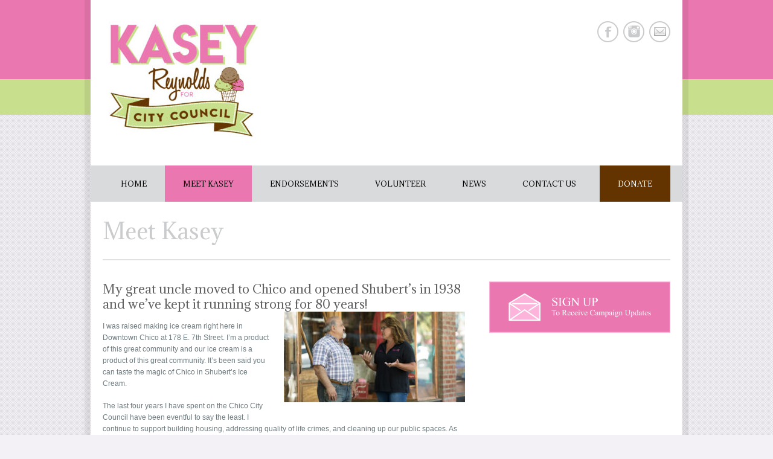

--- FILE ---
content_type: text/html; charset=UTF-8
request_url: https://kaseyforcouncil.com/meet-kasey/
body_size: 7923
content:
<!DOCTYPE html>
<!--[if IE 7]>					<html class="ie7 no-js" lang="en">     <![endif]-->
<!--[if lte IE 8]>              <html class="ie8 no-js" lang="en">     <![endif]-->
<!--[if (gte IE 9)|!(IE)]><!--> <html class="not-ie no-js" lang="en-US">  <!--<![endif]-->
<head>
<meta charset="UTF-8">
<meta name="viewport" content="width=device-width, initial-scale=1, maximum-scale=1">
<link rel="shortcut icon" href="https://kaseyforcouncil.com/wp-content/themes/politician/images/favicon.ico" />
<title>Kasey Reynolds</title>

	<link rel="stylesheet" type="text/css" media="all" href="https://kaseyforcouncil.com/wp-content/themes/politician/style.css" />
	
	<!-- HTML5 Shiv -->
	<script type="text/javascript" src="https://kaseyforcouncil.com/wp-content/themes/politician/js/modernizr.custom.js"></script>
	<script>window.jQuery || document.write('<script src="https://kaseyforcouncil.com/wp-content/themes/politician/js/jquery-1.7.1.min.js"><\/script>')</script>
	
	
<script type="text/javascript">
	if(jQuery('#portfolio-items').length) { }
		
</script>
<meta name='robots' content='max-image-preview:large' />
	<style>img:is([sizes="auto" i], [sizes^="auto," i]) { contain-intrinsic-size: 3000px 1500px }</style>
	<link rel='dns-prefetch' href='//maps.google.com' />
<link rel="alternate" type="application/rss+xml" title="Kasey Reynolds &raquo; Feed" href="https://kaseyforcouncil.com/feed/" />
<link rel="alternate" type="application/rss+xml" title="Kasey Reynolds &raquo; Comments Feed" href="https://kaseyforcouncil.com/comments/feed/" />
<script type="text/javascript">
/* <![CDATA[ */
window._wpemojiSettings = {"baseUrl":"https:\/\/s.w.org\/images\/core\/emoji\/16.0.1\/72x72\/","ext":".png","svgUrl":"https:\/\/s.w.org\/images\/core\/emoji\/16.0.1\/svg\/","svgExt":".svg","source":{"concatemoji":"https:\/\/kaseyforcouncil.com\/wp-includes\/js\/wp-emoji-release.min.js?ver=6.8.3"}};
/*! This file is auto-generated */
!function(s,n){var o,i,e;function c(e){try{var t={supportTests:e,timestamp:(new Date).valueOf()};sessionStorage.setItem(o,JSON.stringify(t))}catch(e){}}function p(e,t,n){e.clearRect(0,0,e.canvas.width,e.canvas.height),e.fillText(t,0,0);var t=new Uint32Array(e.getImageData(0,0,e.canvas.width,e.canvas.height).data),a=(e.clearRect(0,0,e.canvas.width,e.canvas.height),e.fillText(n,0,0),new Uint32Array(e.getImageData(0,0,e.canvas.width,e.canvas.height).data));return t.every(function(e,t){return e===a[t]})}function u(e,t){e.clearRect(0,0,e.canvas.width,e.canvas.height),e.fillText(t,0,0);for(var n=e.getImageData(16,16,1,1),a=0;a<n.data.length;a++)if(0!==n.data[a])return!1;return!0}function f(e,t,n,a){switch(t){case"flag":return n(e,"\ud83c\udff3\ufe0f\u200d\u26a7\ufe0f","\ud83c\udff3\ufe0f\u200b\u26a7\ufe0f")?!1:!n(e,"\ud83c\udde8\ud83c\uddf6","\ud83c\udde8\u200b\ud83c\uddf6")&&!n(e,"\ud83c\udff4\udb40\udc67\udb40\udc62\udb40\udc65\udb40\udc6e\udb40\udc67\udb40\udc7f","\ud83c\udff4\u200b\udb40\udc67\u200b\udb40\udc62\u200b\udb40\udc65\u200b\udb40\udc6e\u200b\udb40\udc67\u200b\udb40\udc7f");case"emoji":return!a(e,"\ud83e\udedf")}return!1}function g(e,t,n,a){var r="undefined"!=typeof WorkerGlobalScope&&self instanceof WorkerGlobalScope?new OffscreenCanvas(300,150):s.createElement("canvas"),o=r.getContext("2d",{willReadFrequently:!0}),i=(o.textBaseline="top",o.font="600 32px Arial",{});return e.forEach(function(e){i[e]=t(o,e,n,a)}),i}function t(e){var t=s.createElement("script");t.src=e,t.defer=!0,s.head.appendChild(t)}"undefined"!=typeof Promise&&(o="wpEmojiSettingsSupports",i=["flag","emoji"],n.supports={everything:!0,everythingExceptFlag:!0},e=new Promise(function(e){s.addEventListener("DOMContentLoaded",e,{once:!0})}),new Promise(function(t){var n=function(){try{var e=JSON.parse(sessionStorage.getItem(o));if("object"==typeof e&&"number"==typeof e.timestamp&&(new Date).valueOf()<e.timestamp+604800&&"object"==typeof e.supportTests)return e.supportTests}catch(e){}return null}();if(!n){if("undefined"!=typeof Worker&&"undefined"!=typeof OffscreenCanvas&&"undefined"!=typeof URL&&URL.createObjectURL&&"undefined"!=typeof Blob)try{var e="postMessage("+g.toString()+"("+[JSON.stringify(i),f.toString(),p.toString(),u.toString()].join(",")+"));",a=new Blob([e],{type:"text/javascript"}),r=new Worker(URL.createObjectURL(a),{name:"wpTestEmojiSupports"});return void(r.onmessage=function(e){c(n=e.data),r.terminate(),t(n)})}catch(e){}c(n=g(i,f,p,u))}t(n)}).then(function(e){for(var t in e)n.supports[t]=e[t],n.supports.everything=n.supports.everything&&n.supports[t],"flag"!==t&&(n.supports.everythingExceptFlag=n.supports.everythingExceptFlag&&n.supports[t]);n.supports.everythingExceptFlag=n.supports.everythingExceptFlag&&!n.supports.flag,n.DOMReady=!1,n.readyCallback=function(){n.DOMReady=!0}}).then(function(){return e}).then(function(){var e;n.supports.everything||(n.readyCallback(),(e=n.source||{}).concatemoji?t(e.concatemoji):e.wpemoji&&e.twemoji&&(t(e.twemoji),t(e.wpemoji)))}))}((window,document),window._wpemojiSettings);
/* ]]> */
</script>
<link rel='stylesheet' id='css_custom-css' href='https://kaseyforcouncil.com/wp-content/themes/politician/stylesheets/custom.php?ver=6.8.3' type='text/css' media='all' />
<style id='wp-emoji-styles-inline-css' type='text/css'>

	img.wp-smiley, img.emoji {
		display: inline !important;
		border: none !important;
		box-shadow: none !important;
		height: 1em !important;
		width: 1em !important;
		margin: 0 0.07em !important;
		vertical-align: -0.1em !important;
		background: none !important;
		padding: 0 !important;
	}
</style>
<link rel='stylesheet' id='wp-block-library-css' href='https://kaseyforcouncil.com/wp-includes/css/dist/block-library/style.min.css?ver=6.8.3' type='text/css' media='all' />
<style id='classic-theme-styles-inline-css' type='text/css'>
/*! This file is auto-generated */
.wp-block-button__link{color:#fff;background-color:#32373c;border-radius:9999px;box-shadow:none;text-decoration:none;padding:calc(.667em + 2px) calc(1.333em + 2px);font-size:1.125em}.wp-block-file__button{background:#32373c;color:#fff;text-decoration:none}
</style>
<style id='global-styles-inline-css' type='text/css'>
:root{--wp--preset--aspect-ratio--square: 1;--wp--preset--aspect-ratio--4-3: 4/3;--wp--preset--aspect-ratio--3-4: 3/4;--wp--preset--aspect-ratio--3-2: 3/2;--wp--preset--aspect-ratio--2-3: 2/3;--wp--preset--aspect-ratio--16-9: 16/9;--wp--preset--aspect-ratio--9-16: 9/16;--wp--preset--color--black: #000000;--wp--preset--color--cyan-bluish-gray: #abb8c3;--wp--preset--color--white: #ffffff;--wp--preset--color--pale-pink: #f78da7;--wp--preset--color--vivid-red: #cf2e2e;--wp--preset--color--luminous-vivid-orange: #ff6900;--wp--preset--color--luminous-vivid-amber: #fcb900;--wp--preset--color--light-green-cyan: #7bdcb5;--wp--preset--color--vivid-green-cyan: #00d084;--wp--preset--color--pale-cyan-blue: #8ed1fc;--wp--preset--color--vivid-cyan-blue: #0693e3;--wp--preset--color--vivid-purple: #9b51e0;--wp--preset--gradient--vivid-cyan-blue-to-vivid-purple: linear-gradient(135deg,rgba(6,147,227,1) 0%,rgb(155,81,224) 100%);--wp--preset--gradient--light-green-cyan-to-vivid-green-cyan: linear-gradient(135deg,rgb(122,220,180) 0%,rgb(0,208,130) 100%);--wp--preset--gradient--luminous-vivid-amber-to-luminous-vivid-orange: linear-gradient(135deg,rgba(252,185,0,1) 0%,rgba(255,105,0,1) 100%);--wp--preset--gradient--luminous-vivid-orange-to-vivid-red: linear-gradient(135deg,rgba(255,105,0,1) 0%,rgb(207,46,46) 100%);--wp--preset--gradient--very-light-gray-to-cyan-bluish-gray: linear-gradient(135deg,rgb(238,238,238) 0%,rgb(169,184,195) 100%);--wp--preset--gradient--cool-to-warm-spectrum: linear-gradient(135deg,rgb(74,234,220) 0%,rgb(151,120,209) 20%,rgb(207,42,186) 40%,rgb(238,44,130) 60%,rgb(251,105,98) 80%,rgb(254,248,76) 100%);--wp--preset--gradient--blush-light-purple: linear-gradient(135deg,rgb(255,206,236) 0%,rgb(152,150,240) 100%);--wp--preset--gradient--blush-bordeaux: linear-gradient(135deg,rgb(254,205,165) 0%,rgb(254,45,45) 50%,rgb(107,0,62) 100%);--wp--preset--gradient--luminous-dusk: linear-gradient(135deg,rgb(255,203,112) 0%,rgb(199,81,192) 50%,rgb(65,88,208) 100%);--wp--preset--gradient--pale-ocean: linear-gradient(135deg,rgb(255,245,203) 0%,rgb(182,227,212) 50%,rgb(51,167,181) 100%);--wp--preset--gradient--electric-grass: linear-gradient(135deg,rgb(202,248,128) 0%,rgb(113,206,126) 100%);--wp--preset--gradient--midnight: linear-gradient(135deg,rgb(2,3,129) 0%,rgb(40,116,252) 100%);--wp--preset--font-size--small: 13px;--wp--preset--font-size--medium: 20px;--wp--preset--font-size--large: 36px;--wp--preset--font-size--x-large: 42px;--wp--preset--spacing--20: 0.44rem;--wp--preset--spacing--30: 0.67rem;--wp--preset--spacing--40: 1rem;--wp--preset--spacing--50: 1.5rem;--wp--preset--spacing--60: 2.25rem;--wp--preset--spacing--70: 3.38rem;--wp--preset--spacing--80: 5.06rem;--wp--preset--shadow--natural: 6px 6px 9px rgba(0, 0, 0, 0.2);--wp--preset--shadow--deep: 12px 12px 50px rgba(0, 0, 0, 0.4);--wp--preset--shadow--sharp: 6px 6px 0px rgba(0, 0, 0, 0.2);--wp--preset--shadow--outlined: 6px 6px 0px -3px rgba(255, 255, 255, 1), 6px 6px rgba(0, 0, 0, 1);--wp--preset--shadow--crisp: 6px 6px 0px rgba(0, 0, 0, 1);}:where(.is-layout-flex){gap: 0.5em;}:where(.is-layout-grid){gap: 0.5em;}body .is-layout-flex{display: flex;}.is-layout-flex{flex-wrap: wrap;align-items: center;}.is-layout-flex > :is(*, div){margin: 0;}body .is-layout-grid{display: grid;}.is-layout-grid > :is(*, div){margin: 0;}:where(.wp-block-columns.is-layout-flex){gap: 2em;}:where(.wp-block-columns.is-layout-grid){gap: 2em;}:where(.wp-block-post-template.is-layout-flex){gap: 1.25em;}:where(.wp-block-post-template.is-layout-grid){gap: 1.25em;}.has-black-color{color: var(--wp--preset--color--black) !important;}.has-cyan-bluish-gray-color{color: var(--wp--preset--color--cyan-bluish-gray) !important;}.has-white-color{color: var(--wp--preset--color--white) !important;}.has-pale-pink-color{color: var(--wp--preset--color--pale-pink) !important;}.has-vivid-red-color{color: var(--wp--preset--color--vivid-red) !important;}.has-luminous-vivid-orange-color{color: var(--wp--preset--color--luminous-vivid-orange) !important;}.has-luminous-vivid-amber-color{color: var(--wp--preset--color--luminous-vivid-amber) !important;}.has-light-green-cyan-color{color: var(--wp--preset--color--light-green-cyan) !important;}.has-vivid-green-cyan-color{color: var(--wp--preset--color--vivid-green-cyan) !important;}.has-pale-cyan-blue-color{color: var(--wp--preset--color--pale-cyan-blue) !important;}.has-vivid-cyan-blue-color{color: var(--wp--preset--color--vivid-cyan-blue) !important;}.has-vivid-purple-color{color: var(--wp--preset--color--vivid-purple) !important;}.has-black-background-color{background-color: var(--wp--preset--color--black) !important;}.has-cyan-bluish-gray-background-color{background-color: var(--wp--preset--color--cyan-bluish-gray) !important;}.has-white-background-color{background-color: var(--wp--preset--color--white) !important;}.has-pale-pink-background-color{background-color: var(--wp--preset--color--pale-pink) !important;}.has-vivid-red-background-color{background-color: var(--wp--preset--color--vivid-red) !important;}.has-luminous-vivid-orange-background-color{background-color: var(--wp--preset--color--luminous-vivid-orange) !important;}.has-luminous-vivid-amber-background-color{background-color: var(--wp--preset--color--luminous-vivid-amber) !important;}.has-light-green-cyan-background-color{background-color: var(--wp--preset--color--light-green-cyan) !important;}.has-vivid-green-cyan-background-color{background-color: var(--wp--preset--color--vivid-green-cyan) !important;}.has-pale-cyan-blue-background-color{background-color: var(--wp--preset--color--pale-cyan-blue) !important;}.has-vivid-cyan-blue-background-color{background-color: var(--wp--preset--color--vivid-cyan-blue) !important;}.has-vivid-purple-background-color{background-color: var(--wp--preset--color--vivid-purple) !important;}.has-black-border-color{border-color: var(--wp--preset--color--black) !important;}.has-cyan-bluish-gray-border-color{border-color: var(--wp--preset--color--cyan-bluish-gray) !important;}.has-white-border-color{border-color: var(--wp--preset--color--white) !important;}.has-pale-pink-border-color{border-color: var(--wp--preset--color--pale-pink) !important;}.has-vivid-red-border-color{border-color: var(--wp--preset--color--vivid-red) !important;}.has-luminous-vivid-orange-border-color{border-color: var(--wp--preset--color--luminous-vivid-orange) !important;}.has-luminous-vivid-amber-border-color{border-color: var(--wp--preset--color--luminous-vivid-amber) !important;}.has-light-green-cyan-border-color{border-color: var(--wp--preset--color--light-green-cyan) !important;}.has-vivid-green-cyan-border-color{border-color: var(--wp--preset--color--vivid-green-cyan) !important;}.has-pale-cyan-blue-border-color{border-color: var(--wp--preset--color--pale-cyan-blue) !important;}.has-vivid-cyan-blue-border-color{border-color: var(--wp--preset--color--vivid-cyan-blue) !important;}.has-vivid-purple-border-color{border-color: var(--wp--preset--color--vivid-purple) !important;}.has-vivid-cyan-blue-to-vivid-purple-gradient-background{background: var(--wp--preset--gradient--vivid-cyan-blue-to-vivid-purple) !important;}.has-light-green-cyan-to-vivid-green-cyan-gradient-background{background: var(--wp--preset--gradient--light-green-cyan-to-vivid-green-cyan) !important;}.has-luminous-vivid-amber-to-luminous-vivid-orange-gradient-background{background: var(--wp--preset--gradient--luminous-vivid-amber-to-luminous-vivid-orange) !important;}.has-luminous-vivid-orange-to-vivid-red-gradient-background{background: var(--wp--preset--gradient--luminous-vivid-orange-to-vivid-red) !important;}.has-very-light-gray-to-cyan-bluish-gray-gradient-background{background: var(--wp--preset--gradient--very-light-gray-to-cyan-bluish-gray) !important;}.has-cool-to-warm-spectrum-gradient-background{background: var(--wp--preset--gradient--cool-to-warm-spectrum) !important;}.has-blush-light-purple-gradient-background{background: var(--wp--preset--gradient--blush-light-purple) !important;}.has-blush-bordeaux-gradient-background{background: var(--wp--preset--gradient--blush-bordeaux) !important;}.has-luminous-dusk-gradient-background{background: var(--wp--preset--gradient--luminous-dusk) !important;}.has-pale-ocean-gradient-background{background: var(--wp--preset--gradient--pale-ocean) !important;}.has-electric-grass-gradient-background{background: var(--wp--preset--gradient--electric-grass) !important;}.has-midnight-gradient-background{background: var(--wp--preset--gradient--midnight) !important;}.has-small-font-size{font-size: var(--wp--preset--font-size--small) !important;}.has-medium-font-size{font-size: var(--wp--preset--font-size--medium) !important;}.has-large-font-size{font-size: var(--wp--preset--font-size--large) !important;}.has-x-large-font-size{font-size: var(--wp--preset--font-size--x-large) !important;}
:where(.wp-block-post-template.is-layout-flex){gap: 1.25em;}:where(.wp-block-post-template.is-layout-grid){gap: 1.25em;}
:where(.wp-block-columns.is-layout-flex){gap: 2em;}:where(.wp-block-columns.is-layout-grid){gap: 2em;}
:root :where(.wp-block-pullquote){font-size: 1.5em;line-height: 1.6;}
</style>
<link rel='stylesheet' id='contact-form-7-css' href='https://kaseyforcouncil.com/wp-content/plugins/contact-form-7/includes/css/styles.css?ver=6.1.4' type='text/css' media='all' />
<link rel='stylesheet' id='flick-css' href='https://kaseyforcouncil.com/wp-content/plugins/mailchimp/assets/css/flick/flick.css?ver=2.0.1' type='text/css' media='all' />
<link rel='stylesheet' id='mailchimp_sf_main_css-css' href='https://kaseyforcouncil.com/wp-content/plugins/mailchimp/assets/css/frontend.css?ver=2.0.1' type='text/css' media='all' />
<script type="text/javascript" src="http://maps.google.com/maps/api/js?sensor=true&amp;ver=6.8.3" id="google_maps-js"></script>
<script type="text/javascript" src="https://kaseyforcouncil.com/wp-content/themes/politician/functions/admin_options/js/media-uploader.js?ver=6.8.3" id="media-uploader-js"></script>
<script type="text/javascript" src="http://ajax.googleapis.com/ajax/libs/jquery/1.7.1/jquery.min.js?ver=6.8.3" id="jquery-js"></script>
<script type="text/javascript" src="https://kaseyforcouncil.com/wp-content/themes/politician/js/jquery.easing.1.3.js?ver=6.8.3" id="js_easing-js"></script>
<script type="text/javascript" src="https://kaseyforcouncil.com/wp-content/themes/politician/js/jquery.cycle.all.min.js?ver=6.8.3" id="js_cycle-js"></script>
<script type="text/javascript" src="https://kaseyforcouncil.com/wp-content/themes/politician/js/respond.min.js?ver=6.8.3" id="js_respond-js"></script>
<script type="text/javascript" src="https://kaseyforcouncil.com/wp-content/themes/politician/fancybox/jquery.fancybox.pack.js?ver=6.8.3" id="js_fancybox-js"></script>
<script type="text/javascript" src="https://kaseyforcouncil.com/wp-content/themes/politician/js/jquery.flexibleColumns.min.js?ver=6.8.3" id="js_autoAlign-js"></script>
<script type="text/javascript" src="https://kaseyforcouncil.com/wp-content/themes/politician/js/jquery.isotope.min.js?ver=6.8.3" id="js_isotope-js"></script>
<link rel="https://api.w.org/" href="https://kaseyforcouncil.com/wp-json/" /><link rel="alternate" title="JSON" type="application/json" href="https://kaseyforcouncil.com/wp-json/wp/v2/pages/8" /><link rel="EditURI" type="application/rsd+xml" title="RSD" href="https://kaseyforcouncil.com/xmlrpc.php?rsd" />
<meta name="generator" content="WordPress 6.8.3" />
<link rel="canonical" href="https://kaseyforcouncil.com/meet-kasey/" />
<link rel='shortlink' href='https://kaseyforcouncil.com/?p=8' />
<link rel="alternate" title="oEmbed (JSON)" type="application/json+oembed" href="https://kaseyforcouncil.com/wp-json/oembed/1.0/embed?url=https%3A%2F%2Fkaseyforcouncil.com%2Fmeet-kasey%2F" />
<link rel="alternate" title="oEmbed (XML)" type="text/xml+oembed" href="https://kaseyforcouncil.com/wp-json/oembed/1.0/embed?url=https%3A%2F%2Fkaseyforcouncil.com%2Fmeet-kasey%2F&#038;format=xml" />
<!-- start Simple Custom CSS and JS -->
<style type="text/css">
/* TOP PAGE HEADER */
.style-1 .wrap-header {
    background-color: #EA77B0;
    background: -moz-linear-gradient(top, #EA77B0 0%, #EA77B0 69%, #C8DF8D 69%, #C8DF8D 100%);
    background: -webkit-gradient(linear, left top, left bottom, color-stop(0%,#EA77B0), color-stop(69%,#EA77B0), color-stop(69%,#C8DF8D), color-stop(100%,#C8DF8D));
    background: -webkit-linear-gradient(top, #EA77B0 0%,#EA77B0 69%,#C8DF8D 69%,#C8DF8D 100%);
    background: -o-linear-gradient(top, #EA77B0 0%,#EA77B0 69%,#C8DF8D 69%,#C8DF8D 100%);
    background: -ms-linear-gradient(top, #EA77B0 0%,#EA77B0 69%,#C8DF8D 69%,#C8DF8D 100%);
    background: linear-gradient(top, #EA77B0 0%,#EA77B0 69%,#C8DF8D 69%,#C8DF8D 100%);
    filter: progid:DXImageTransform.Microsoft.gradient( startColorstr='#EA77B0', endColorstr='#C8DF8D',GradientType=0 );
}

/* MENU COLOR SELECTED */
.style-1 .navigation > ul > li.current-menu-item > a {
    background-color: #EA77B0 !important;
}

/* MENU COLOR HOVER */
.style-1 .navigation > ul > li:hover > a {
    background-color: #C8DF8D !important;
color: #8A6E3F;
}
/* MENU TEXT COLOR */
.style-1 .navigation > ul > li > a { color: #000; }

/* Contact Form Button */
.style-1 .form-submit #submit:hover {background-color: #EA77B0;}

/* Icons */
.style-1 ul.block-with-icons li:hover {background-color: #EA77B0;}
.style-1 ul.block-with-icons h5 { color: #633600; }

.style-1 .navlink a:hover {background-color: #EA77B0 !important;}
.style-5 #portfolio-items article:hover .single-image {border-color: #EA77B0;}
.style-5 #portfolio-items article:hover .project-meta {background-color: #EA77B0;}
.style-1 .video-entry {background-color: #EA77B0;}
.style-1 .widget_calendar tbody td > a {background-color: #EA77B0;}
.style-1 #footer .footer_row {border-top-color: #EA77B0;}
.control_panel .style-1 {background-color: #EA77B0;}

/* Donate Button */
.style-1 a.donate { background-color: #633400; }
.style-1 a.donate:hover { background-color: #EA77B0; }






</style>
<!-- end Simple Custom CSS and JS -->

	</head>
<body class="wp-singular page-template-default page page-id-8 wp-theme-politician">
<div class="wrap-header"></div><!--/ .wrap-header-->

<div class="wrap">
	
	<!-- - - - - - - - - - - - - - Header - - - - - - - - - - - - - - - - -->	
	
	<header id="header" class="clearfix">
		
		<a href="https://kaseyforcouncil.com/" id="logo"><img src="https://kaseyforcouncil.com/wp-content/uploads/2018/07/KaseyLogoMain-1-e1532043347157.jpg" alt="" title="Logo" /></a>
		
				<ul class="social-links clearfix">
						<li class="facebook"><a href="https://www.facebook.com/kaseyforcitycouncil/" title="Facebook">Facebook<span></span></a></li>
						<li class="instagram"><a href="https://www.flickr.com/photos/143193766@N02/sets/72157669506259597" title="Instagram">Instagram<span></span></a></li>
						<li class="e-mail"><a href="https://kaseyforcouncil.com/contact-us/" title="E-mail">E-mail<span></span></a></li>
					</ul>
		<!--/ .social-links-->
		<!--/ .social-links-->
			
		<nav id="navigation" class="navigation">
			
							<ul><li id="menu-item-31" class="menu-item menu-item-type-post_type menu-item-object-page menu-item-home menu-item-31"><a href="https://kaseyforcouncil.com/">Home</a></li>
<li id="menu-item-11" class="menu-item menu-item-type-post_type menu-item-object-page current-menu-item page_item page-item-8 current_page_item menu-item-has-children menu-item-11"><a href="https://kaseyforcouncil.com/meet-kasey/" aria-current="page">Meet Kasey</a>
<ul class="sub-menu">
	<li id="menu-item-102" class="menu-item menu-item-type-post_type menu-item-object-page menu-item-102"><a href="https://kaseyforcouncil.com/issues/">Issues</a></li>
</ul>
</li>
<li id="menu-item-19" class="menu-item menu-item-type-post_type menu-item-object-page menu-item-has-children menu-item-19"><a href="https://kaseyforcouncil.com/endorsements/">Endorsements</a>
<ul class="sub-menu">
	<li id="menu-item-81" class="menu-item menu-item-type-post_type menu-item-object-page menu-item-81"><a href="https://kaseyforcouncil.com/what-they-are-saying/">What They Are Saying</a></li>
</ul>
</li>
<li id="menu-item-23" class="menu-item menu-item-type-post_type menu-item-object-page menu-item-23"><a href="https://kaseyforcouncil.com/volunteer/">Volunteer</a></li>
<li id="menu-item-106" class="menu-item menu-item-type-post_type menu-item-object-page menu-item-106"><a href="https://kaseyforcouncil.com/in-the-news/">News</a></li>
<li id="menu-item-20" class="menu-item menu-item-type-post_type menu-item-object-page menu-item-20"><a href="https://kaseyforcouncil.com/contact-us/">Contact Us</a></li>
</ul>						
						<a href="https://kaseyforcouncil.com/donate/" class="donate">Donate</a>
						
		</nav><!--/ #navigation-->
		
	</header><!--/ #header-->
	
	<!-- - - - - - - - - - - - - - end Header - - - - - - - - - - - - - - - - -->
	<!-- - - - - - - - - - - - - - - Container - - - - - - - - - - - - - - - - -->	
	
		<section class="container sbr clearfix">
			
		
		<!-- - - - - - - - - - - - - - - Content - - - - - - - - - - - - - - - - -->		
		
				<!-- - - - - - - - - - Page Header - - - - - - - - - - -->	
		
		<div class="page-header">
			
			<h1 class="page-title">Meet Kasey</h1>
			
		</div><!--/ .page-header-->
		
		<!-- - - - - - - - - end Page Header - - - - - - - - - -->	
		
		<section id="content" class="first">

<h3 class="wp-block-heading">My great uncle moved to Chico and opened Shubert’s in 1938 and we’ve kept it running strong for 80 years! <img decoding="async" class="alignright size-full wp-image-39" src="https://kaseyforcouncil.com/wp-content/uploads/2018/07/Kasey_Campaign-Photos-352-e1532632296920.jpg" alt="" width="300" height="150"></h3>
<p>I was raised making ice cream right here in Downtown Chico at 178 E. 7th Street. I’m a product of this great community and our ice cream is a product of this great community. It’s been said you can taste the magic of Chico in Shubert’s Ice Cream.</p>
<p>The last four years I have spent on the Chico City Council have been eventful to say the least. I continue to support building housing, addressing quality of life crimes, and cleaning up our public spaces. As Vice Mayor I have made fully funding our police department a top priority in order to enforce the initiatives that address the homeless crisis impacting our community. </p>
<p>The current Council has made substantial progress on a number of issues these past two years. We have consolidated homeless services and continue to work on creative solutions to address homelessness around the city. </p>
<div class="wp-block-media-text alignwide is-stacked-on-mobile">
<figure class="wp-block-media-text__media"><img fetchpriority="high" decoding="async" width="1024" height="683" src="https://kaseyforcouncil.com/wp-content/uploads/2018/07/Kasey_Campaign-Photos-160-1024x683.jpg" alt="" class="wp-image-73 size-full"/></figure>
<div class="wp-block-media-text__content">
<p class="has-small-font-size">Do not be fooled by the homeless enablers who continue to push for allowing camping in our public right of ways. The current council is continuing to undo the damage the former progressive majority created by sanctioning legal camping in our public spaces. </p>
</div>
</div>
</p>
<p>I am running for re-election because Chico is finally on the path to restoring our common values of a clean and safe community. The work is not done and I know that I will continue to push for tangible results on addressing quality of life issues in Chico.</p>
<p>Your continued support will keep Chico moving in the right direction this November. Together, we can and will win!</p>
<p>I very much appreciate your support and consideration.</p>
<p><strong>Kasey Reynolds</strong><br />Candidate for Chico City Council<br />Kasey@KaseyforCouncil.com</p>

		</section><!--/ #content-->
		
		<!-- - - - - - - - - - - - - - end Content - - - - - - - - - - - - - - - - -->	

					
					<!-- - - - - - - - - - - - - - - Sidebar - - - - - - - - - - - - - - - - -->	
		
		<aside id="sidebar">

			<div id="text-2" class="widget-container widget_text">			<div class="textwidget"><p><img decoding="async" class="aligncenter" src="https://kaseyforcouncil.com/wp-content/uploads/2018/07/SignUp_ReCreate.png" alt="but_signup" /></p>
</div>
		</div>
		</aside><!--/ #sidebar-->
		
		<!-- - - - - - - - - - - - - end Sidebar - - - - - - - - - - - - - - - - -->
		
	</section><!--/.container -->
		
	<!-- - - - - - - - - - - - - end Container - - - - - - - - - - - - - - - - -->	

	<!-- - - - - - - - - - - - - - - Footer - - - - - - - - - - - - - - - - -->	
	
	<footer id="footer" class="container clearfix">
		
		
		
		<ul class="copyright">
			
			<li><a href="http://webtemplatemasters.com">ThemeMakers</a></li>
			<li>Kasey Reynolds for Chico City Council</li>
			
		</ul><!--/ .copyright-->
	
	</footer><!--/ #footer-->
	
	<!-- - - - - - - - - - - - - - - end Footer - - - - - - - - - - - - - - - - -->		
	
</div><!--/ .wrap-->

<!--[if lt IE 9]>
	<script src="http://ie7-js.googlecode.com/svn/version/2.1(beta4)/IE8.js"></script>
	<script src="https://kaseyforcouncil.com/wp-content/themes/politician/js/ie.js"></script>
<![endif]-->
<!--[if IE 8]>
	<script type="text/javascript" src="https://kaseyforcouncil.com/wp-content/themes/politician/js/selectivizr-and-extra-selectors.min.js"></script>
<![endif]-->

<script type="speculationrules">
{"prefetch":[{"source":"document","where":{"and":[{"href_matches":"\/*"},{"not":{"href_matches":["\/wp-*.php","\/wp-admin\/*","\/wp-content\/uploads\/*","\/wp-content\/*","\/wp-content\/plugins\/*","\/wp-content\/themes\/politician\/*","\/*\\?(.+)"]}},{"not":{"selector_matches":"a[rel~=\"nofollow\"]"}},{"not":{"selector_matches":".no-prefetch, .no-prefetch a"}}]},"eagerness":"conservative"}]}
</script>
<script type="text/javascript" src="https://kaseyforcouncil.com/wp-includes/js/comment-reply.min.js?ver=6.8.3" id="comment-reply-js" async="async" data-wp-strategy="async"></script>
<script type="text/javascript" src="https://kaseyforcouncil.com/wp-includes/js/dist/hooks.min.js?ver=4d63a3d491d11ffd8ac6" id="wp-hooks-js"></script>
<script type="text/javascript" src="https://kaseyforcouncil.com/wp-includes/js/dist/i18n.min.js?ver=5e580eb46a90c2b997e6" id="wp-i18n-js"></script>
<script type="text/javascript" id="wp-i18n-js-after">
/* <![CDATA[ */
wp.i18n.setLocaleData( { 'text direction\u0004ltr': [ 'ltr' ] } );
/* ]]> */
</script>
<script type="text/javascript" src="https://kaseyforcouncil.com/wp-content/plugins/contact-form-7/includes/swv/js/index.js?ver=6.1.4" id="swv-js"></script>
<script type="text/javascript" id="contact-form-7-js-before">
/* <![CDATA[ */
var wpcf7 = {
    "api": {
        "root": "https:\/\/kaseyforcouncil.com\/wp-json\/",
        "namespace": "contact-form-7\/v1"
    },
    "cached": 1
};
/* ]]> */
</script>
<script type="text/javascript" src="https://kaseyforcouncil.com/wp-content/plugins/contact-form-7/includes/js/index.js?ver=6.1.4" id="contact-form-7-js"></script>
<script type="text/javascript" src="https://kaseyforcouncil.com/wp-includes/js/jquery/jquery.form.min.js?ver=4.3.0" id="jquery-form-js"></script>
<script type="text/javascript" src="https://kaseyforcouncil.com/wp-includes/js/jquery/ui/core.min.js?ver=1.13.3" id="jquery-ui-core-js"></script>
<script type="text/javascript" src="https://kaseyforcouncil.com/wp-includes/js/jquery/ui/datepicker.min.js?ver=1.13.3" id="jquery-ui-datepicker-js"></script>
<script type="text/javascript" id="jquery-ui-datepicker-js-after">
/* <![CDATA[ */
jQuery(function(jQuery){jQuery.datepicker.setDefaults({"closeText":"Close","currentText":"Today","monthNames":["January","February","March","April","May","June","July","August","September","October","November","December"],"monthNamesShort":["Jan","Feb","Mar","Apr","May","Jun","Jul","Aug","Sep","Oct","Nov","Dec"],"nextText":"Next","prevText":"Previous","dayNames":["Sunday","Monday","Tuesday","Wednesday","Thursday","Friday","Saturday"],"dayNamesShort":["Sun","Mon","Tue","Wed","Thu","Fri","Sat"],"dayNamesMin":["S","M","T","W","T","F","S"],"dateFormat":"MM d, yy","firstDay":0,"isRTL":false});});
/* ]]> */
</script>
<script type="text/javascript" id="mailchimp_sf_main_js-js-extra">
/* <![CDATA[ */
var mailchimpSF = {"ajax_url":"https:\/\/kaseyforcouncil.com\/","phone_validation_error":"Please enter a valid phone number."};
/* ]]> */
</script>
<script type="text/javascript" src="https://kaseyforcouncil.com/wp-content/plugins/mailchimp/assets/js/mailchimp.js?ver=2.0.1" id="mailchimp_sf_main_js-js"></script>
<script type="text/javascript" src="https://kaseyforcouncil.com/wp-content/themes/politician/js/custom.js?ver=1.0.0" id="js_custom-js"></script>



<script type="text/javascript">
	if(jQuery('.single-image').length) {}
	jQuery('body').addClass('style-1');
</script>
</body>
</html>

--- FILE ---
content_type: text/css
request_url: https://kaseyforcouncil.com/wp-content/themes/politician/style.css
body_size: 14522
content:
/*
Theme Name: Politician
Theme URI: http://themeforest.net/user/ThemeMakers
Description: The Politician theme for WordPress is stylish, easy customizable, simple, and readable - make it yours with a custom menus, header sliders, different sidebars, flexible layouts and backgrounds.
Author: ThemeMakers
Author URI: http://themeforest.net/user/ThemeMakers
Version: 1.1.4
Tags: responsive-design, red, green, blue, yellow, blue-bordo, light-blue-dark-blue, unlimited-columns, fixed-width, flexible layout, flexslider, custom-background, localization-ready
*/

@import url(fancybox/jquery.fancybox.css);   /*link to the CSS file for FancyBox */

/* ---------------------- 
Stylesheet Guide
-------------------------

01. Reset

02. Basic Elements
	1. Clearfix
	2. General Classes
	3. Highlight 
	4. Custom Table
	5. Dropcaps
	6. Dividers
	7. Ordered / Unordered List Styles
	8. Buttons
	9. Forms
	10. Alert Boxes

03. Layout
	1. Columns

04. Header
	1. Main Navigation
	2. Social Links

05. Home

06. Content
	1. Page Header
	2. Events

07. Blog
	1. Comments
	2. Respond
	3. Pagination

08. Portfolio

09. Contact Us

10. Sidebar
	1. Widgets
		- Search
		- Events, Categories and Popular
		- Calendar
		- Testimonials

11. Footer
	1. Widgets
		- Custom Menu
		- Links
		- Twitter

12. Widgets + Shortcodes
	1. Content Tabs
	2. Accordion Content
	3. Content Toggle

13. Keyframes

 */

/* ---------------------------------------------------------------------- */
/*	Reset
/* ---------------------------------------------------------------------- */
	
html, body, div, span, object, iframe,
h1, h2, h3, h4, h5, h6, p, blockquote, pre,
abbr, address, cite, code,
del, dfn, em, img, ins, kbd, q, samp,
small, strong, sub, sup, var,
b, i,
dl, dt, dd, ol, ul, li,
fieldset, form, label, legend,
table, caption, tbody, tfoot, thead, tr, th, td,
article, aside, canvas, details, figcaption, figure, 
footer, header, hgroup, menu, nav, section, summary,
time, mark, audio, video {
    margin:0;
    padding:0;
    border:0;
    outline:0;
    font-size:100%;
    vertical-align:baseline;
    background:transparent;
}

article,aside,details,figcaption,figure,
footer,header,hgroup,menu,nav,section { 
    display:block;
}

nav ul,
nav ol {
    list-style: none;
    list-style-image: none;
}

table {
    border-collapse: collapse;
    border-spacing: 0;
}

a {
    margin:0;
    padding:0;
    font-size:100%;
	outline: none;
	text-decoration:none;
    background:transparent;
	vertical-align:baseline;
}

a, a > * {
	color: #6d7a7e;
	text-decoration: none;
}

.not-ie a, .not-ie a > * {
	-webkit-transition: background-color .2s ease, border .2s ease, color .2s ease, opacity .2s ease-in-out;
	   -moz-transition: background-color .2s ease, border .2s ease, color .2s ease, opacity .2s ease-in-out;
		-ms-transition: background-color .2s ease, border .2s ease, color .2s ease, opacity .2s ease-in-out;
		 -o-transition: background-color .2s ease, border .2s ease, color .2s ease, opacity .2s ease-in-out;
			transition: background-color .2s ease, border .2s ease, color .2s ease, opacity .2s ease-in-out;
}

.style-1 #content p a{color: #1c7fbd;}
.style-2 #content p a{color: #9F1010;}
.style-3 #content p a{color: #2a7313;}
.style-4 #content p a{color: #d98908;}
.style-5 #content p a{color: #3b5381;}
.style-6 #content p a{color: #5592b4;}

#content p a:hover {color: #6D7A7E;}

.style-1 a:hover, .style-1 a > *:hover {color: #1c7fbd;}
.style-2 a:hover, .style-2 a > *:hover {color: #9F1010;}
.style-3 a:hover, .style-3 a > *:hover {color: #2a7313;}
.style-4 a:hover, .style-4 a > *:hover {color: #d98908;}
.style-5 a:hover, .style-5 a > *:hover {color: #3b5381;}
.style-6 a:hover, .style-6 a > *:hover {color: #5592b4;}



ul li {
	list-style: none;
}

.not-ie img {
	height: auto;
	max-width: 100%;
    -ms-interpolation-mode: bicubic;
}


.ie8 img {
	height: auto;
/*	width: 100%;*/
}

/*
.ie7 img{
	height: auto;
	width: 96%;
}*/
blockquote {
	position: relative;
	margin-bottom: 1.5em;
    padding: 24px 45px 20px 60px;
	border: 1px solid #ebebeb;
    background-color: #f9f9f9;
    font: italic 14px/1.6 'Adamina', serif;
	color: #6d7a7e;
}

blockquote:after,
blockquote:before {
	position: absolute;
	width: 33px;
	height: 23px;
	background-image: url(images/quotes.png);
	background-repeat: no-repeat;
	background-position: 0 0;
	content: '';
}

blockquote:before {left: 20px; top: 20px;}

blockquote:after {
	margin: 5px 0 0 20px;
	background-position: right top;
	bottom: 20px;
	right: 20px;
}

address {
	margin-bottom: 50px;
	font-style: normal;
	line-height: 1.7;
}

/* ---------------------------------------------------------------------- */
/*	Basic Elements
/* ---------------------------------------------------------------------- */

body {
	font: 12px/1.5 Arial, sans-serif;
	color: #6d7a7e;
	-webkit-font-smoothing: antialiased; /* Fix for webkit rendering */
	-webkit-text-size-adjust: 100%;
}

body {
	background-color: #f3f1f6;
	background-image: url(images/bgs/bg-1.png);
	background-repeat: repeat;
}

p {
	margin: 0 0 1.5em 0;
	padding: 0;
	line-height: 1.6em;
}

h1 {font-size: 36px;}
h2 { font-size: 28px;}
h3 { font-size: 20px;}
h4 { font-size: 18px;}
h5 { font-size: 16px;}
h6 { font-size: 14px;}

h1, h2, h3, h4, h5, h6 {
	font-family: 'Adamina', serif;
}

h1, h2, h3, h4, h5, h6 {
	margin-bottom: 15px;
	color: #606163;
	font-weight: 400;
	line-height: 1.25;
}

h6 {line-height: 1.5em;}

	/* -------------------------------------------------- */
	/*	Clearfix
	/* -------------------------------------------------- */

	.clear {   
		clear: both;
		display: block;
		height: 0;
		overflow: hidden;
		visibility: hidden;
		width: 0;
	}

	.clearfix:after {
		clear: both;
		display: block;
		visibility: hidden;
		height: 0;
		content: ".";
	}

	/* -------------------------------------------------- */
	/*	General Classes
	/* -------------------------------------------------- */

	.aligncenter {
		text-align: center;
	}
	
	.aligncenter > img {
		display: inline;
		text-align: center;
	}

	.alignleft {float:left;}

		img.alignleft {margin: 0 20px 20px 0;}

	.alignright {float:right;}

		img.alignright {margin: 0 0 20px 20px;}

	.custom-frame {
		display: block;
		border: 5px solid #e0e1e3;
		
		-webkit-box-sizing: border-box;
		   -moz-box-sizing: border-box;
				box-sizing: border-box;	
	}
	
	iframe.custom-frame {
/*		width: 100%;*/
	}
	
	.ie7 iframe.custom-frame {width: 97%;}
	
	.webkit iframe.custom-frame {width: 100%;}
	
	.video-widget .liquid-video-wrapper {margin: 0;}
	
	.liquid-video-wrapper {
		position: relative;
		margin: 0 0 20px;
		padding: 0;
		width: 100%;
	}

	.liquid-video-wrapper iframe,
	.liquid-video-wrapper object,
	.liquid-video-wrapper embed {
		position: absolute;
		left: 0;
		top: 0;
		width: 100%;
		height: 100%;
	}
	
	/* -------------------------------------------------- */
	/*	 Highlight	
	/* -------------------------------------------------- */
	
	.highlight1::-moz-selection,
	.highlight2::-moz-selection,
	.highlight3::-moz-selection,
	.highlight4::-moz-selection {
		padding: 1px 3px;
		color: #fff;
	}
	
	.highlight1::selection,
	.highlight2::selection,
	.highlight3::selection,
	.highlight4::selection {
		padding: 1px 3px;
		color: #fff;
	}
	
	span.highlight1,
	span.highlight2,
	span.highlight3,
	span.highlight4 {
		padding:1px 3px;
		color: #fff;
	}
	
	span.highlight1 {background-color:#1f221e;}
	span.highlight2 {background-color:#457935;}
	span.highlight3 {background-color:#a6412b;}
	span.highlight4 {background-color:#2b65a6;}

	.highlight1::selection {background-color:#1f221e;}
	.highlight2::selection {background-color:#457935;}
	.highlight3::selection {background-color:#a6412b;}
	.highlight4::selection {background-color:#2b65a6;}
	
	.highlight1::-moz-selection {background-color:#1f221e;}
	.highlight2::-moz-selection {background-color:#457935;}
	.highlight3::-moz-selection {background-color:#a6412b;}
	.highlight4::-moz-selection {background-color:#2b65a6;}
	
	/* -------------------------------------------------- */
	/*	Custom Table
	/* -------------------------------------------------- */
	
	.custom-table {
		margin-bottom: 3em;
		width: 100%;
	}
	
		.custom-table tbody tr:nth-child(even) td {
			background-color: rgba(31,34,30,.02);
		}

			.custom-table td,
			.custom-table th {padding: 7px 15px;}

			.custom-table thead th {
				border-top: 1px solid #ced5cf;
				border-right: 1px solid #ced5cf;
				border-bottom: 1px solid #ced5cf;
				background-color: rgba(31,34,30,.09);
				text-align: left;
				font-weight: 700;
			}
			
			.ie7 .custom-table thead th,
			.ie8 .custom-table thead th {background-color: #ebebeb;}

			.custom-table thead th:first-child,
			.custom-table tbody tr td:first-child {border-left: 1px solid #ced5cf;}

			.custom-table td {
				border-bottom: 1px solid #ced5cf;
				border-right: 1px solid #ced5cf;
			}
	
	/* -------------------------------------------------- */
	/*	Dropcaps
	/* -------------------------------------------------- */
	
	.dropcap:first-letter {
		color: #D9DADB;
		float: left;
		font-size: 38px;
		font-weight: 700;
		line-height: 1em;
		margin: 0 15px 0 0;
	}

	.dropcapspot:first-letter {
		float: left;
		margin: 0 12px 0 0;
		padding: 6px 9px;
		width: 45px;
		height: 45px;
		color: #fff;
		text-align: center;
		font-weight: 700;
		font-size: 38px;
		line-height: 45px;
	}
	
	.not-ie .dropcapspot:first-letter {
		-webkit-border-radius: 50%;
		   -moz-border-radius: 50%;
				border-radius: 50%;
	}
	
	/* -------------------------------------------------- */
	/*	Dividers
	/* -------------------------------------------------- */
	
	.sep {
		border-top: 1px solid #E0E1E3;
		clear: both;
		margin: 30px 0;	
	}
	
	.divider {
		clear: both;
		margin: 35px 0;
		width: 100%;
		height: 2px;
		background-color: #e0e1e3;
	}
	
	/* -------------------------------------------------- */
	/*	Ordered / Unordered List Styles
	/* -------------------------------------------------- */
	
	ul.list,
	ol.list {margin: 0 0 30px 0;}
        
        ul.sublist,
	ol.sublist {margin: 0 0 0 30px;}

	ul.ordered.type-1 li {list-style: decimal inside;}
	ul.ordered.type-2 li {list-style: decimal-leading-zero inside;}
	
	ul.unordered.type-1 li {list-style: circle inside;}
	ul.unordered.type-2 li {list-style: square inside;}
	
	/* -------------------------------------------------- */
	/*	Buttons
	/* -------------------------------------------------- */
	
/*	input.button {padding: 7px 14px 9px;}*/
	
	.button,
	.wpcf7-submit,
	#submit {
		display: inline-block;
		margin-bottom: 1.5em;
		padding: 8px 14px 8px;
		outline:none;
		color: #fff;
		vertical-align: baseline;
		text-align:center;
		text-decoration: none;
		font: 11px Arial;
		cursor:pointer;
	}
	
	.style-1 .button.gray,
	.style-1 .wpcf7-submit,
	.style-1 .form-submit #submit {color: #1c7fbd;}
	
	.style-2 .button.gray,
	.style-2 .wpcf7-submit,
	.style-2 .form-submit #submit {color: #e53535;}
	
	.style-3 .button.gray,
	.style-3 .wpcf7-submit,
	.style-3 .form-submit #submit {color: #69ad11;}
	
	.style-4 .button.gray,
	.style-4 .wpcf7-submit,
	.style-4 .form-submit #submit {color: #eba505;}
	
	.style-5 .button.gray,
	.style-5 .wpcf7-submit,
	.style-5 .form-submit #submit {color: #841132;}
	
	.style-6 .button.gray,
	.style-6 .wpcf7-submit,
	.style-6 .form-submit #submit {color: #4a5063;}
	
	.button.gray:hover,
	.wpcf7-submit:hover,
	.form-submit #submit:hover {color: #fff !important;}

	.style-1 .button.gray:hover,
	.style-1 .wpcf7-submit:hover,
	.style-1 .form-submit #submit:hover {background-color: #17517a;}
	
	.style-2 .button.gray:hover,
	.style-2 .wpcf7-submit:hover,
	.style-2 .form-submit #submit:hover {background-color: #e53535;}
	
	.style-3 .button.gray:hover,
	.style-3 .wpcf7-submit:hover,
	.style-3 .form-submit #submit:hover {background-color: #2a7313;}
	
	.style-4 .button.gray:hover,
	.style-4 .wpcf7-submit:hover,
	.style-4 .form-submit #submit:hover {background-color: #eba505;}
	
	.style-5 .button.gray:hover,
	.style-5 .wpcf7-submit:hover,
	.style-5 .form-submit #submit:hover {background-color: #841132;}
	
	.style-6 .button.gray:hover,
	.style-6 .wpcf7-submit:hover,
	.style-6 .form-submit #submit:hover {background-color: #4a5063;}
	
	.button:hover {background-color: #313131; color: #fff !important;}

	.yellow {background-color: #fdbe0f;}
	.orange {background-color: #f99200;}
	.red {background-color: #db4300;}
	.pink {background-color: #c51574;}
	.purple {background-color: #760148;}
	.emerald {background-color: #2ebc9e;}
	.lime {background-color: #8fbe00;}
	.green {background-color: #5bad24;}
	.dark-green {background-color: #276c00;}
	.metallic-blue {background-color: #6a8cb1;}
	.sky-blue {background-color: #00a8c6;}
	.blue {background-color: #2d5bc4;}
	.violet {background-color: #4f4269;}
	.brown {background-color: #564544;}
	.black {background-color: #313131;}
	.gray {background-color: #e7e7e8;}
	.grey {background-color: #898989;}
	.white {
		padding: 7px 13px;
		background-color: #fff;
		color: #6b6b6b;
		border: 1px solid #d4d4d4;
	}

	.align-btn-left {float: left;}
	.align-btn-right {float: right;}
	


	/* -------------------------------------------------- */
	/*	Forms
	/* -------------------------------------------------- */

	button,
	input[type="button"],
	input[type="reset"],
	input[type="submit"] {
		cursor: pointer;
		-webkit-appearance: button;
	}

	button,
	input,
	select,
	textarea {
		font-size: 100%;
		margin: 0;
		vertical-align: baseline;
	}

	label {
		cursor: pointer;
		margin: 0;
	}

	input, textarea, select {
		color: #8f8f8f;
		font: 12px/1.5 Arial, sans-serif;
		padding: 0 10px;
		background-color: #e9e9e9;
		border: none;
	}
	
	.not-ie input[type="text"],
	.not-ie textarea,
	.not-ie select {
		-webkit-appearance: none;
		-webkit-transition: all .25s linear;
		   -moz-transition: all .25s linear;
			-ms-transition: all .25s linear;
			 -o-transition: all .25s linear;
				transition: all .25s linear;	
	}

	input {
		height: 30px;
		border: 1px solid transparent;
		line-height: 30px;
	}

	input[type="radio"],
	input[type="checkbox"] {
		height: auto;
	}

	textarea {
		padding: 10px;
		border: 1px solid transparent;
	}

	/* Firefox */
	input:-moz-placeholder,
	textarea:-moz-placeholder {color: #8f8f8f;}

	/* Chrome, Safari */
	input::-webkit-input-placeholder,
	textarea::-webkit-input-placeholder {color: #8f8f8f;}
	
	/* ---------------------------------------------------------------------- */
	/*	Alert Boxes
	/* ---------------------------------------------------------------------- */

	.error,
	.success,
	.info,
	.notice {
		display: block;
		padding: 20px;
		font-size: 14px;
		margin-bottom: 1.5em;
	}

	.error {
		border: 1px solid #f09da7;
		background-color: #f9bcc3;
		color: #b76973;
	}

	.success {
		border: 1px solid #b4d892;
		background-color: #d8efc1;
		color: #79985b;
	}

	.info {
		border: 1px solid #a1c7d5;
		background-color: #b8e1f1;
		color: #52889b;
	}

	.notice {
		border: 1px solid #e7d195;
		background-color: #feebb7;
		color: #b49133;
	}

/* ---------------------------------------------------------------------- */
/*	Layout
/* ---------------------------------------------------------------------- */

.wrap {
	position: relative;
	z-index: 2;
	margin: 0 auto;
	width: 980px;
	box-shadow: 0 0 0 10px rgba(0,0,0,.07);
	background-color: #fff;
}

	.container {
		position: relative;
		margin: 0 auto;
		width: 940px;
		background-color: #fff;
	}
	
		.section-title {
			text-transform: uppercase;
		}
		
		.style-1 .section-title {color: #124162;}
		.style-2 .section-title {color: #373a3c;}

	/* -------------------------------------------------- */
	/*	Columns
	/* -------------------------------------------------- */

	.one-half,
	.one-third,
	.two-third,
	.one-fourth, 
	.three-fourth {
		float: left;
		margin-right: 20px;
	}

	.one-half.last,
	.one-third.last,
	.two-third.last,
	.one-fourth.last,
	.three-fourth.last {margin-right: 0;}

	.one-half {width: 460px;}

	.one-third  {width: 300px;}

		.two-third {width: 620px;}

	.one-fourth {width: 220px;}

		.three-fourth {width: 700px;}

/* ---------------------------------------------------------------------- */
/*	Header
/* ---------------------------------------------------------------------- */

.wrap-header {
	position: absolute;
	top: 0;
	left: 0;
	width: 100%;
	height: 190px;	
}

.style-1 .wrap-header {
	background-color: #17517a; /* Old browsers */
	background: -moz-linear-gradient(top,  #17517a 0%, #17517a 69%, #124162 69%, #124162 100%); /* FF3.6+ */
	background: -webkit-gradient(linear, left top, left bottom, color-stop(0%,#17517a), color-stop(69%,#17517a), color-stop(69%,#124162), color-stop(100%,#124162)); /* Chrome,Safari4+ */
	background: -webkit-linear-gradient(top,  #17517a 0%,#17517a 69%,#124162 69%,#124162 100%); /* Chrome10+,Safari5.1+ */
	background: -o-linear-gradient(top,  #17517a 0%,#17517a 69%,#124162 69%,#124162 100%); /* Opera 11.10+ */
	background: -ms-linear-gradient(top,  #17517a 0%,#17517a 69%,#124162 69%,#124162 100%); /* IE10+ */
	background: linear-gradient(top,  #17517a 0%,#17517a 69%,#124162 69%,#124162 100%); /* W3C */
	filter: progid:DXImageTransform.Microsoft.gradient( startColorstr='#17517a', endColorstr='#124162',GradientType=0 ); /* IE6-9 */
}

.style-2 .wrap-header {
	background: #9f1010; /* Old browsers */
	background: -moz-linear-gradient(top,  #9f1010 0%, #9f1010 69%, #7f0d0d 69%, #7f0d0d 100%); /* FF3.6+ */
	background: -webkit-gradient(linear, left top, left bottom, color-stop(0%,#9f1010), color-stop(69%,#9f1010), color-stop(69%,#7f0d0d), color-stop(100%,#7f0d0d)); /* Chrome,Safari4+ */
	background: -webkit-linear-gradient(top,  #9f1010 0%,#9f1010 69%,#7f0d0d 69%,#7f0d0d 100%); /* Chrome10+,Safari5.1+ */
	background: -o-linear-gradient(top,  #9f1010 0%,#9f1010 69%,#7f0d0d 69%,#7f0d0d 100%); /* Opera 11.10+ */
	background: -ms-linear-gradient(top,  #9f1010 0%,#9f1010 69%,#7f0d0d 69%,#7f0d0d 100%); /* IE10+ */
	background: linear-gradient(top,  #9f1010 0%,#9f1010 69%,#7f0d0d 69%,#7f0d0d 100%); /* W3C */
	filter: progid:DXImageTransform.Microsoft.gradient( startColorstr='#9f1010', endColorstr='#7f0d0d',GradientType=0 ); /* IE6-9 */
}

.style-3 .wrap-header {
	background: #1f650c; /* Old browsers */
	background: -moz-linear-gradient(top,  #1f650c 0%, #1f650c 69%, #19510a 69%, #19510a 100%); /* FF3.6+ */
	background: -webkit-gradient(linear, left top, left bottom, color-stop(0%,#1f650c), color-stop(69%,#1f650c), color-stop(69%,#19510a), color-stop(100%,#19510a)); /* Chrome,Safari4+ */
	background: -webkit-linear-gradient(top,  #1f650c 0%,#1f650c 69%,#19510a 69%,#19510a 100%); /* Chrome10+,Safari5.1+ */
	background: -o-linear-gradient(top,  #1f650c 0%,#1f650c 69%,#19510a 69%,#19510a 100%); /* Opera 11.10+ */
	background: -ms-linear-gradient(top,  #1f650c 0%,#1f650c 69%,#19510a 69%,#19510a 100%); /* IE10+ */
	background: linear-gradient(top,  #1f650c 0%,#1f650c 69%,#19510a 69%,#19510a 100%); /* W3C */
	filter: progid:DXImageTransform.Microsoft.gradient( startColorstr='#1f650c', endColorstr='#19510a',GradientType=0 ); /* IE6-9 */
}

.style-4 .wrap-header {
	background: #545558; /* Old browsers */
	background: -moz-linear-gradient(top,  #545558 0%, #545558 69%, #47484b 69%, #47484b 100%); /* FF3.6+ */
	background: -webkit-gradient(linear, left top, left bottom, color-stop(0%,#545558), color-stop(69%,#545558), color-stop(69%,#47484b), color-stop(100%,#47484b)); /* Chrome,Safari4+ */
	background: -webkit-linear-gradient(top,  #545558 0%,#545558 69%,#47484b 69%,#47484b 100%); /* Chrome10+,Safari5.1+ */
	background: -o-linear-gradient(top,  #545558 0%,#545558 69%,#47484b 69%,#47484b 100%); /* Opera 11.10+ */
	background: -ms-linear-gradient(top,  #545558 0%,#545558 69%,#47484b 69%,#47484b 100%); /* IE10+ */
	background: linear-gradient(top,  #545558 0%,#545558 69%,#47484b 69%,#47484b 100%); /* W3C */
	filter: progid:DXImageTransform.Microsoft.gradient( startColorstr='#545558', endColorstr='#47484b',GradientType=0 ); /* IE6-9 */
}

.style-5 .wrap-header {
	background: #841132; /* Old browsers */
	background: -moz-linear-gradient(top,  #841132 0%, #841132 69%, #6a0e28 69%, #6a0e28 100%); /* FF3.6+ */
	background: -webkit-gradient(linear, left top, left bottom, color-stop(0%,#841132), color-stop(69%,#841132), color-stop(69%,#6a0e28), color-stop(100%,#6a0e28)); /* Chrome,Safari4+ */
	background: -webkit-linear-gradient(top,  #841132 0%,#841132 69%,#6a0e28 69%,#6a0e28 100%); /* Chrome10+,Safari5.1+ */
	background: -o-linear-gradient(top,  #841132 0%,#841132 69%,#6a0e28 69%,#6a0e28 100%); /* Opera 11.10+ */
	background: -ms-linear-gradient(top,  #841132 0%,#841132 69%,#6a0e28 69%,#6a0e28 100%); /* IE10+ */
	background: linear-gradient(top,  #841132 0%,#841132 69%,#6a0e28 69%,#6a0e28 100%); /* W3C */
	filter: progid:DXImageTransform.Microsoft.gradient( startColorstr='#841132', endColorstr='#6a0e28',GradientType=0 ); /* IE6-9 */
}

.style-6 .wrap-header {
	background: #363c4e; /* Old browsers */
	background: -moz-linear-gradient(top,  #363c4e 0%, #363c4e 69%, #2b303e 69%, #2b303e 100%); /* FF3.6+ */
	background: -webkit-gradient(linear, left top, left bottom, color-stop(0%,#363c4e), color-stop(69%,#363c4e), color-stop(69%,#2b303e), color-stop(100%,#2b303e)); /* Chrome,Safari4+ */
	background: -webkit-linear-gradient(top,  #363c4e 0%,#363c4e 69%,#2b303e 69%,#2b303e 100%); /* Chrome10+,Safari5.1+ */
	background: -o-linear-gradient(top,  #363c4e 0%,#363c4e 69%,#2b303e 69%,#2b303e 100%); /* Opera 11.10+ */
	background: -ms-linear-gradient(top,  #363c4e 0%,#363c4e 69%,#2b303e 69%,#2b303e 100%); /* IE10+ */
	background: linear-gradient(top,  #363c4e 0%,#363c4e 69%,#2b303e 69%,#2b303e 100%); /* W3C */
	filter: progid:DXImageTransform.Microsoft.gradient( startColorstr='#363c4e', endColorstr='#2b303e',GradientType=0 ); /* IE6-9 */
}

#header {
	position: relative;
	z-index: 9;
	width: 100%;
	padding: 35px 0 25px;
}

	#logo {
		float: left;
		margin: 0 30px 40px;
	}
	
	/* -------------------------------------------------- */
	/*	Main Navigation
	/* -------------------------------------------------- */

	.navigation {
		clear: both;
		padding: 0 20px;
		height: 60px;
	}
	
	.style-1 .navigation,
	.style-2 .navigation {background-color: #d9dadb;}
	
	.style-3 .navigation,
	.style-4 .navigation,
	.style-5 .navigation {background-color: #cacbcc;}
	.style-6 .navigation {background-color: #4a5063;}

			.navigation > ul > li {
				position: relative;
				float: left;
				margin: 0;
				list-style: none;
			}
			
			.ie7 .navigation > ul > li {height: 60px;}
			
				.navigation > ul > li > a {
					position: relative;
					display: block;
					padding: 0 30px;
					text-align: left;
					text-transform: uppercase;
					font-size: 12px;
					font-family: 'Adamina', serif;
					vertical-align: top;
					line-height: 60px;
				}
				
				.ie7 .navigation > ul > li > a {height: 60px;}
				
				.style-1 .navigation > ul > li > a {color: #124162;}
				.style-2 .navigation > ul > li > a,
				.style-3 .navigation > ul > li > a,
				.style-4 .navigation > ul > li > a,
				.style-5 .navigation > ul > li > a {color: #373a3c;}
				.style-6 .navigation > ul > li > a {color: #fff;}
				
				.navigation .rightarrowclass {
					position: absolute;
					top: 50%;
					right: 10px;
					margin-top: -3px;
					width: 3px;
					height: 7px;
					background: url(images/nav-arrow.png) no-repeat;
				}

					.navigation > ul > li:hover > a,
					.navigation ul > li.current-menu-item > a,
					.navigation ul > li.current-menu-parent > a,
					.navigation ul > li.current-post-paretn > a {color: #fff;}
					
					.style-1 .navigation > ul > li:hover > a,
					.style-1 .navigation > ul > li.current-menu-item > a,
					.style-1 .navigation > ul > li.current-menu-parent > a,
					.style-1 .dropcapspot:first-letter,
					.style-1 #back-top,
					.style-1 .wp-pagenavi .current {background-color: #549ec8 !important;}

					.style-2 .navigation > ul > li:hover > a,
					.style-1 .navigation > ul > li.current-menu-item > a,
					.style-2 .navigation > ul > li.current-menu-parent > a,
					.style-2 .dropcapspot:first-letter,
					.style-2 #back-top,
					.style-2 .wp-pagenavi .current {background-color: #e53535 !important;}

					.style-3 .navigation > ul > li:hover > a,
					.style-1 .navigation > ul > li.current-menu-item > a,
					.style-3 .navigation > ul > li.current-menu-parent > a,
					.style-3 .dropcapspot:first-letter,
					.style-3 #back-top,
					.style-3 .wp-pagenavi .current {background-color: #79b027 !important;}

					.style-4 .navigation > ul > li:hover > a,
					.style-1 .navigation > ul > li.current-menu-item > a,
					.style-4 .navigation > ul > li.current-menu-parent > a,
					.style-4 .dropcapspot:first-letter,
					.style-4 #back-top,
					.style-4 .wp-pagenavi .current {background-color: #eba505 !important;}

					.style-5 .navigation > ul > li:hover > a,
					.style-1 .navigation > ul > li.current-menu-item > a,
					.style-5 .navigation > ul > li.current-menu-parent > a,
					.style-5 .dropcapspot:first-letter,
					.style-5 #back-top,
					.style-5 .wp-pagenavi .current {background-color: #3b5381 !important;}

					.style-6 .navigation > ul > li:hover > a,
					.style-1 .navigation > ul > li.current-menu-item > a,
					.style-6 .navigation > ul > li.current-menu-parent > a,
					.style-6 .dropcapspot:first-letter,
					.style-6 #back-top,
					.style-6 .wp-pagenavi .current {background-color: #75a9c7 !important;}

				/* Dropdown */
				
				.navigation > ul > li:hover > ul {padding-top: 1px;}
				
				.navigation ul ul {
					position: absolute;
					left: 0;
					top: 60px;
					padding: 0;
					width: 169px;
					display: none;
                    zoom: 1;
				}
				
				.not-ie .navigation ul ul {
					-webkit-transition: all .2s ease-in-out;
					   -moz-transition: all .2s ease-in-out;
					    -ms-transition: all .2s ease-in-out;
					  	 -o-transition: all .2s ease-in-out;
							transition: all .2s ease-in-out;	
				}

				.navigation ul > li:hover ul li:hover ul {
					opacity: 1;
					left: 170px;
					display: block;
				}

					.navigation ul ul li {position: relative;}
					
					.ie7 .navigation ul ul li {height: 34px;}
					
					.navigation ul ul li:last-of-type > a {border-bottom: none;}

						.navigation ul ul a {
							display: block;
							padding: 9px 10px;
							border-bottom: 1px solid #f2f3f4;
							background-color: #D9DADB;
							text-align: left;
							color: #124162;
							letter-spacing: 0;
							font-weight: 400;
							font-size: 12px;
							font-family: 'Adamina', serif;
                                                        position: relative;
						}
						
						.style-1 .navigation ul ul a {color: #124162;}
						.style-2 .navigation ul ul a {color: #373a3c;}
						
						.style-3 .navigation ul ul a,
						.style-4 .navigation ul ul a {
							border-bottom: 1px solid #e3e4e5;
							background-color: #cacbcc;
							color: #373a3c;
						}
						
						.style-5 .navigation ul ul a {
							border-bottom: 1px solid #e3e4e5;
							background-color: #cacbcc;
							color: #373a3c;
						}
						
						.style-6 .navigation ul ul a {
							border-bottom: 1px solid #676f88;
							background-color: #4a5063;
							color: #fff;
						}

						.navigation > ul ul li:hover > a,
						.navigation .current-menu-item > a {color: #fff;}
						
						.style-1 .navigation > ul ul li:hover > a,
						.style-1 .navigation .current-menu-item > a {background-color: #549EC8;}
						
						.style-2 .navigation > ul ul li:hover > a,
						.style-2 .navigation .current-menu-item > a {background-color: #E53535;}
						
						.style-3 .navigation > ul ul li:hover > a,
						.style-3 .navigation .current-menu-item > a {background-color: #79b027;}
						
						.style-4 .navigation > ul ul li:hover > a,
						.style-4 .navigation .current-menu-item > a {background-color: #eba505;}
						
						.style-5 .navigation > ul ul li:hover > a,
						.style-5 .navigation .current-menu-item > a {background-color: #3b5381;}
						
						.style-6 .navigation > ul ul li:hover > a,
						.style-6 .navigation .current-menu-item > a {background-color: #75a9c7;}
						
						.navigation ul ul li:hover > a .rightarrowclass {background-position: 0 -19px;}

				/* Sub Dropdown */

				.navigation ul ul ul {
					left: 170px !important;
					top: 0 !important;
				}
				
				.not-ie .navigation ul ul ul {
					-webkit-transition: all .2s ease-in-out;
					   -moz-transition: all .2s ease-in-out;
					    -ms-transition: all .2s ease-in-out;
					  	 -o-transition: all .2s ease-in-out;
				}

		/* Nav Responsive  */

		.navigation .nav-responsive {
			display: none;
			margin: 15px 0;
			padding: 6px 8px;
			width: 68%;
			border-color: #ccc;
			background-color: #fff;
			background-image: url(images/nav-bg.png);
			background-position: right center;
			background-repeat: no-repeat;
		}
		
		/* Donate */
		
		a.donate {
			float: right;
			display: block;
			margin: 0;
			padding: 0 30px;
			color: #fff;
			text-transform: uppercase;
			font-size: 12px;
			font-family: 'Adamina', serif;
			line-height: 60px;
		}
		
		.not-ie a.donate {
			-webkit-transition: all .25s linear;
			   -moz-transition: all .25s linear;
				-ms-transition: all .25s linear;
				 -o-transition: all .25s linear;
					transition: all .25s linear;
		}
		
		.style-1 a.donate {background-color: #e11842;}
		.style-2 a.donate {background-color: #17517a;}
		
		.style-3 a.donate,
		.style-4 a.donate,
		.style-5 a.donate,
		.style-6 a.donate {background-color: #e11842;}
		
		a.donate:hover {
			text-shadow: -1px -1px 0 rgba(0,0,0,.2);
			color: #fff;
		}
		
		.not-ie a.donate:hover {
			-webkit-box-shadow: inset 0 0 8px rgba(0,0,0,.35);
			   -moz-box-shadow: inset 0 0 8px rgba(0,0,0,.35);
					box-shadow: inset 0 0 8px rgba(0,0,0,.35);			
		}
		
		.style-1 a.donate:hover {background-color: #cb1c41;}
		.style-2 a.donate:hover {background-color: #15486c;}
		
		.style-3 a.donate:hover,
		.style-4 a.donate:hover,
		.style-5 a.donate:hover,
		.style-6 a.donate:hover {background-color: #cb1c41;}
	
	/* -------------------------------------------------- */
	/*	Social Links
	/* -------------------------------------------------- */

	ul.social-links {
		float: right;
		margin: 0 20px 40px 0;
	}

		ul.social-links li {
			display: inline-block;
			margin: 0 0 0 5px;
			list-style: none outside none;
		}
		
		.ie7 ul.social-links li {float: left;}

			ul.social-links li a {
				position: relative;
				display: block;
				width: 35px;
				height: 35px;
				background: url(images/icons/social-icons.png) no-repeat;
				text-indent: -9999px;
				cursor: pointer;
			}

				ul.social-links li a > span {
					position: absolute;
					top: 0;
					left: 0;
					bottom: 0;
					right: 0;
					background: url(images/icons/social-icons.png) no-repeat;
					opacity: 0;
					filter: alpha(opacity = 0);
				}
				
				.not-ie ul.social-links li a > span {
					-webkit-transition: opacity .5s;
					   -moz-transition: opacity .5s;
						-ms-transition: opacity .5s;
						 -o-transition: opacity .5s;
							transition: opacity .5s;
				}

			ul.social-links li.twitter a {background-position: 0 0;}
			ul.social-links li.facebook a {background-position: -40px 0;}
			ul.social-links li.dribbble a {background-position: -80px 0;}
			ul.social-links li.vimeo a {background-position: -120px 0;}
			ul.social-links li.youtube a {background-position: -160px 0;}
			ul.social-links li.rss a {background-position: -200px 0;}
			ul.social-links li.linkedin a {background-position: -240px 0;}
			ul.social-links li.instagram a {background-position: -280px 0;}
			ul.social-links li.e-mail a {background-position: -320px 0;}

			ul.social-links a:hover span {
				opacity: 1; 
				filter: alpha(opacity=100);
			}

			ul.social-links li.twitter a > span {background-position: 0 -40px;}
			ul.social-links li.facebook a > span {background-position: -40px -40px;}
			ul.social-links li.dribbble a > span {background-position: -80px -40px;}
			ul.social-links li.vimeo a > span {background-position: -120px -40px;}
			ul.social-links li.youtube a > span {background-position: -160px -40px;}
			ul.social-links li.rss a > span {background-position: -200px -40px;}
			ul.social-links li.linkedin a > span {background-position: -240px -40px;}
			ul.social-links li.instagram a > span {background-position: -280px -40px;}
			ul.social-links li.e-mail a > span {background-position: -320px -40px;}
	
/* ---------------------------------------------------------------------- */
/*	Home
/* ---------------------------------------------------------------------- */

ul.block-with-icons {
	margin-bottom: 50px;
	list-style: none;
}

	ul.block-with-icons li {
		position: relative;
		float: left;
		margin: 0 0 0 1px;
		width: 312px;
		border-top-width: 1px;
		border-bottom-width: 1px;
		border-color: rgba(0,0,0,.05);
		border-style: solid;
		background-color: #f5f4f6;
	}
	
	.not-ie ul.block-with-icons li {
		-webkit-transition: all .25s linear;
		   -moz-transition: all .25s linear;
			-ms-transition: all .25s linear;
			 -o-transition: all .25s linear;
				transition: all .25s linear;	
	}
	
	.ie7 ul.block-with-icons li,
	.ie8 ul.block-with-icons li {border: none;}
	
	ul.block-with-icons li:last-of-type {border-right: 1px solid rgba(0,0,0,.05);}
	ul.block-with-icons li:first-of-type {border-left: 1px solid rgba(0,0,0,.05);}

		ul.block-with-icons li a {
			display: block;
			padding: 35px 15px 35px 100px;	
		}
		
		ul.block-with-icons li a:after {
			position: absolute;
			top: 29px;
			left: 35px;
			display: block;
			width: 53px;
			height: 36px;
			background-image: url(images/sprite-block-icons.png);
			background-repeat: no-repeat;
			content: '';
		}
		
		ul.block-with-icons li.b1 a:after {background-position: 0 0;}
		ul.block-with-icons li.b2 a:after {background-position: -70px 0;}
		ul.block-with-icons li.b3 a:after {background-position: -130px 0;}

			ul.block-with-icons li:first-child {margin-left: 0;}

				ul.block-with-icons h5 {
					margin: 0 0 3px 0;
					text-transform: uppercase;
					line-height: .9;
				}
				
				.style-1 ul.block-with-icons h5 {color: #1c7fbd;}
				.style-2 ul.block-with-icons h5 {color: #e53535;}
				.style-3 ul.block-with-icons h5 {color: #69ad11;}
				.style-4 ul.block-with-icons h5 {color: #eba505;}
				.style-5 ul.block-with-icons h5 {color: #841132;}
				.style-6 ul.block-with-icons h5 {color: #5592b4;}

				ul.block-with-icons span {
					display: block;
					font-size: 11px;
					line-height: 1.2em;
				}
				
	.style-1 ul.block-with-icons li:hover {background-color: #17517a;}
	.style-2 ul.block-with-icons li:hover {background-color: #9f1010;}
	.style-3 ul.block-with-icons li:hover {background-color: #2a7313;}
	.style-4 ul.block-with-icons li:hover {background-color: #eba505;}
	.style-5 ul.block-with-icons li:hover {background-color: #3b5381;}
	.style-6 ul.block-with-icons li:hover {background-color: #75a9c7;}
	
		ul.block-with-icons li:hover h5 {color: #fff;}
		ul.block-with-icons li:hover span {color: #fff;}
		
		ul.block-with-icons li.b1 a:hover:after {background-position: 0 -46px !important;}
		ul.block-with-icons li.b2 a:hover:after {background-position: -70px -46px !important;}
		ul.block-with-icons li.b3 a:hover:after {background-position: -130px -46px !important;}

/* ---------------------------------------------------------------------- */
/*	Content
/* ---------------------------------------------------------------------- */

#tribe-events-pg-template {
    margin: 0 auto;
    max-width: 940px !important;
}

#content {
	margin-bottom: 40px;
	width: 940px;
}

.sbl #content,
.sbr #content {width: 600px;}

.sbl #content {float: right;}
.sbr #content {float: left;}

	/* -------------------------------------------------- */
	/*	Layout
	/* -------------------------------------------------- */

	#content .one-fourth {width: 290px;}
	
	/* -------------------------------------------------- */
	/*	Page Header
	/* -------------------------------------------------- */

	.page-header {
		margin-bottom: 35px;
		padding-bottom: 25px;
		border-bottom: 2px solid #e0e1e3;
	}

		.page-title {
			margin: 0;
			color: #cacbcc;
		}
		
/* ---------------------------------------------------------------------- */
/*	Events
/* ---------------------------------------------------------------------- */

.event-item {
	margin-bottom: 35px;
	padding-bottom: 35px;
	border-bottom: 2px solid #e0e1e3;
}

.event-item.detailed {
	border-bottom: none;
}

	#tribe-events-content {padding: 0 !important;}
	.tribe-events-month-nav {position: static !important;}
	.tribe-events-month-nav br {display: none;}
	.tribe-events-prev-month {display: block; float: left; margin:3px 15px 0 0 !important;}
	.tribe-events-next-month {display: block; float: left; margin:3px 15px 0 0 !important;}
	.tribe-events-month-nav p {display: inline;}
	#tribe-events-events-picker select {float: left; margin-right:15px !important; padding: 5px 10px;}

	.upcoming .tribe-events-calendar-buttons {top: 0 !important;}
	
	#tribe-events-content #tribe-events-loop .tribe_events {
		margin-bottom: 35px !important;
		padding-bottom: 35px !important;
		border-bottom: 2px solid #E0E1E3 !important;
	}

	.events-archive .event-day,
	.single-tribe_venue .event-day,
	.venue-events .event-day {
		font-size: 14px !important;
		font-style: normal !important;
	}
	
	.single-tribe_venue .upcoming .entry-title,
	.events-archive .upcoming .entry-title {
		font-size: 20px !important;
		color: #606163 !important;
		font-weight: normal !important;
		line-height: 1.25 !important;
		margin-top: 0 !important;
		margin-bottom: 15px !important;	
	}
	
	.style-1 #tribe-events-content .entry-title a:hover,
	.style-1 #tribe-events-content #tribe-events-event-meta a:hover {
		color: #1c7fbd !important;
	}
	
	.style-2 #tribe-events-content .entry-title a:hover,
	.style-2 #tribe-events-content #tribe-events-event-meta a:hover {
		color: #9F1010 !important;
	}
	
	.style-3 #tribe-events-content .entry-title a:hover,
	.style-3 #tribe-events-content #tribe-events-event-meta a:hover {
		color: #2a7313 !important;
	}
	
	.style-4 #tribe-events-content .entry-title a:hover,
	.style-4 #tribe-events-content #tribe-events-event-meta a:hover {
		color: #d98908 !important;
	}
	
	.style-5 #tribe-events-content .entry-title a:hover,
	.style-5 #tribe-events-content #tribe-events-event-meta a:hover {
		color: #3b5381 !important;
	}
	
	.style-6 #tribe-events-content .entry-title a:hover,
	.style-6 #tribe-events-content #tribe-events-event-meta a:hover {
		color: #5592b4 !important;
	}
	
	.events-archive .tribe-events-event-entry p,
	.venue-events .tribe-events-event-entry p {
		font: 12px/1.5 Arial,sans-serif !important;
	}
	
	#tribe-events-nav-below .tribe-events-nav-previous a,
	#tribe-events-nav-below .tribe-events-nav-next a,
	.back a,
	.navlink a {
		color: #FFFFFF;
		background-color: #E7E7E8;
		cursor: pointer;
		display: inline-block;
		font: 11px Arial;
		margin-bottom: 1.5em;
		outline: medium none;
		padding: 8px 14px;
		text-align: center;
		text-decoration: none;
		vertical-align: baseline;
	}
	
	.tribe-events-calendar-buttons a {margin-top: 0 !important;}
	
	.style-1 .tribe-events-nav-previous span,
	.style-1 .tribe-events-nav-next span,
	.style-1 .back a,
	.style-1 .navlink a {
		color: #1C7FBD;
	}
	
	.style-2 .tribe-events-nav-previous span,
	.style-2 .tribe-events-nav-next span,
	.style-2 .back a,
	.style-2 .navlink a {
		color: #e53535;
	}
	
	.style-3 .tribe-events-nav-previous span,
	.style-3 .tribe-events-nav-next span,
	.style-3 .back a,
	.style-3 .navlink a {
		color: #69ad11;
	}
	
	.style-4 .tribe-events-nav-previous span,
	.style-4 .tribe-events-nav-next span,
	.style-4 .back a,
	.style-4 .navlink a {
		color: #eba505;
	}
	
	.style-5 .tribe-events-nav-previous span,
	.style-5 .tribe-events-nav-next span,
	.style-5 .back a,
	.style-5 .navlink a {
		color: #841132;
	}
	
	.style-6 .tribe-events-nav-previous span,
	.style-6 .tribe-events-nav-next span,
	.style-6 .back a,
	.style-6 .navlink a {
		color: #4a5063;
	}
	
	#tribe-events-content #tribe-events-nav-below a:hover > span,
	.back a:hover,
	.navlink a:hover {color: #fff !important; text-decoration: none !important;}
	
	.style-1 .tribe-events-nav-previous a:hover,
	.style-1 .tribe-events-nav-next a:hover,
	.style-1 .back a:hover,
	.style-1 .navlink a:hover {background-color: #17517a !important;}
	
	.style-2 .tribe-events-nav-previous a:hover,
	.style-2 .tribe-events-nav-next a:hover,
	.style-2 .back a:hover,
	.style-2 .navlink a:hover {background-color: #e53535 !important;}
	
	.style-3 .tribe-events-nav-previous a:hover,
	.style-3 .tribe-events-nav-next a:hover,
	.style-3 .back a:hover,
	.style-3 .navlink a:hover {background-color: #2a7313 !important;}
	
	.style-4 .tribe-events-nav-previous a:hover,
	.style-4 .tribe-events-nav-next a:hover,
	.style-4 .back a:hover,
	.style-4 .navlink a:hover {background-color: #eba505 !important;}
	
	.style-5 .tribe-events-nav-previous a:hover,
	.style-5 .tribe-events-nav-next a:hover,
	.style-5 .back a:hover,
	.style-5 .navlink a:hover {background-color: #841132 !important;}
	
	.style-6 .tribe-events-nav-previous a:hover,
	.style-6 .tribe-events-nav-next a:hover,
	.style-6 .back a:hover,
	.style-6 .navlink a:hover {background-color: #4a5063 !important;}
	
	#tribe-events-content .tribe-events-calendar-buttons br {display: none;}
	
	#tribe-events-content .event-day {margin-bottom: 3px; margin-top: 0 !important;}
	
	.style-1 #tribe-events-content .event-day {color: #1c7fbd;}
	.style-2 #tribe-events-content .event-day {color: #9f1010;}
	.style-3 #tribe-events-content .event-day {color: #2a7313;}
	.style-4 #tribe-events-content .event-day {color: #d98908;}
	.style-5 #tribe-events-content .event-day {color: #3b5381;}
	.style-6 #tribe-events-content .event-day {color: #5592b4;}
	
	#tribe-events-event-meta dd {
		margin-bottom: 0 !important;
		margin-left: 0 !important;
	}
	
	#tribe-events-event-meta dd,
	#tribe-events-event-meta dt {padding: 3px 0 !important;}
	
	.events-archive .entry-title a,
	.tribe-events-event-meta-desc,
	.tribe-events-event-day {color: #6D7A7E !important;}
	
	#tribe-events-event-meta {
		overflow: hidden;
		margin: 50px 0 30px 0 !important;
		padding: 0 0 40px 0 !important; 
		border-top: none !important;
		border-bottom: 2px solid #E0E1E3 !important;
		margin-bottom: 35px !important;
	}
	
	#tribe-events-events-picker select {
		padding: 5px 10px;
	}
	
	.event-body {
		float: left;
		padding-right: 20px;
		width: 360px;
		border-right: 1px solid #e0e1e3;
	}
	
	.event-item.detailed .event-body {
		float: none;
		margin-top: 45px;
		width: 100%;
		border-right: none;
	}
	
	.event-meta {
		float: right;
		width: 205px;
	}
		
		.event-table td {padding: 3px 0;}
		.event-table td:first-child {width: 75px;}
		
		.event-table td.cat a:after {content: ',';}
		.event-table td.cat a:last-of-type:after {content: '';}
		
		#tribe-events-event-meta .gmap,
		.tribe-events-event-meta-desc .gmap	{
			padding: 3px 5px !important;
			color: #fff !important;
			font-size: 10px !important;
		}
		
		.not-ie #tribe-events-event-meta .gmap {
			-webkit-border-radius: 2px;
			   -moz-border-radius: 2px;
					border-radius: 2px;	
		}
		
		.style-1 #tribe-events-event-meta .gmap,
		.style-5 #tribe-events-event-meta .gmap {background-color: #004076;}
		.style-2 #tribe-events-event-meta .gmap {background-color: #9f1010;}
		.style-3 #tribe-events-event-meta .gmap {background-color: #2a7313;}
		.style-4 #tribe-events-event-meta .gmap {background-color: #d98908;}
		.style-6 #tribe-events-event-meta .gmap {background-color: #75A9C7;}
		
		/* -------------------------------------------------- */
		/*	Columns
		/* -------------------------------------------------- */
		
		.event-body .one-half {
			width: 290px;
		}


/* ---------------------------------------------------------------------- */
/*	Blog
/* ---------------------------------------------------------------------- */

.post {
	margin-top: 25px;
	padding-top: 35px;
}

.first .post {border-top: 2px solid #e0e1e3;}

	.post:first-child {
		padding-top: 0;
		margin-top: 0;
		border-top: none;
	}
	
	.image-post-slider {
		position: relative;
		margin-bottom: 25px;
	}
	
		.image-post-slider .single-image {margin: 0;}
		
		.image-post-slider img {margin-bottom: 0;}
	
		.post-pager {
			position: absolute;
			z-index: 11;
			bottom: 7px;
			right: 13px;
		}

			.post-pager > a {
				display: block;
				float: left;
				margin-left: 3px;
				width: 10px;
				height: 10px;
				background-color: #e7e7e8;
				text-indent: -9999px;
			}
			
			.not-ie .post-pager > a {
				-webkit-border-radius: 5px;
				   -moz-border-radius: 5px;
						border-radius: 5px;		
			}

			.post-pager > a.activeSlide {background-color: #1C7FBD;}

.post-item,
.second .post {
	float: left;
	margin: 0 40px 20px 0;
	padding: 0 0 10px;
	width: 280px;
}

.single .second .post {
	width: 600px;
}

.post-item:first-child {
	float: none;
	margin: 0 0 20px;
	width: 100%;
	border-bottom: 2px solid #e0e1e3;
}
.post-item-first {
	float: none;
	margin: 0 0 20px;
	width: 100%;
	border-bottom: 2px solid #e0e1e3;
}

.post-item:nth-child(2n-1),
.second .post:nth-child(2n) {margin-right: 0;}

.ie7 .post-item.nomargin,
.ie7 .second .post.nomargin {margin-right: 0;}

	.post-item .title,
	.post .title {margin-bottom: 12px;}
	
	.post-meta {clear: both; margin: 0 0 15px 0;}

		.post-date,
		.post-tags,
		.post-comments {
			float: left;
			margin: 5px 10px 5px 0;
			padding-left: 20px;
			background-image: url(images/icons/post-icons.png);
			background-repeat: no-repeat;
			background-position: 0 0;
			font-size: 11px;
		}

		.post-date {background-position: 0 0;}
		.post-tags {background-position: 0 -47px;}
		.post-comments {background-position: 0 -143px;}

		.post-date:hover {background-position: 0 -24px;}
		.post-tags:hover {background-position: 0 -119px;}
		.post-comments:hover {background-position: 0 -165px;}

		
	/* -------------------------------------------------- */
	/*	Comments
	/* -------------------------------------------------- */
	
	#comments {
		margin-top: 40px;
		padding-top: 45px;
		border-top: 1px solid #D4D4D4;
	}

		.comments-list {
			margin: 27px 0 50px;
			padding: 0;
			overflow: hidden;
		}

			.comment {
				list-style: none;
				margin: 20px 0 0;
				padding: 0;
			}

			.comment:first-child {
				border-top: none;
				margin-top: 0;
				padding-top: 0;
			}

				.comment > article {
					margin: 0;
					overflow: hidden;
				}

					.comment .avatar {
						background: #fff;
						float: left;
						margin: 0 20px 20px 0;
						position: relative;
						width: 40px;
						height: 40px;
						z-index: 1;
						zoom: 1;
					}

					.comment .comment-body,
					.comment .comment-meta {
						margin: 0 20px 0;
						padding: 20px 0 0 0;
					}
					
					.comment .comment-body {padding-top: 15px;}
					.comment .comment-body {color: #8a8989;}
					
					.comment .comment-meta {
						border-bottom: 1px dotted #ccc;
					}

					.comment .comment-entry {
						position: relative;
						display: table;
						background-color: #f5f5f5;
					}
					
					.ie7 .comment .comment-entry {
						display: block;
						float: right;
						width: 540px;
					}
					
					.ie7 .children .comment-entry {
						width: 480px;
					}
					
					.comment .comment-entry:after {
						position: absolute;
						left: -9px;
						top: 14px;
						display: block;
						width: 9px;
						height: 16px;
						background: url(images/arrow-comments-entry.png) no-repeat;
						content: '';
					}
					
						.comment .comment-meta {margin-bottom: 0;}

						.comment .author,
						.comment .author a {margin: 0;}

						.comment .date {
							margin-bottom: 5px;
							color: #a1a1a1;
							font-size: 11px;
							font-style: italic;
							font-family: Arial;
						}

				.comment .children {
					margin: 0;
					padding: 20px 0 0 60px;
					position: relative;
				}

					.comment .children .comment {
						margin: 20px 0 0;
						padding: 0;
						position: relative;
					}

					.comment .children .comment:first-child {margin-top: 0;}

	/* -------------------------------------------------- */
	/*	Respond
	/* -------------------------------------------------- */
		
	#respond {
		padding-top: 45px;
		border-top: 1px solid #d4d4d4;
	}
	
	#commentform {margin-top: 25px; max-width: 100%;}

		#commentform .input-block,
		.wpcf7-form > p {
			margin: 0 0 10px 0;
		}
		
			#commentform .input-block > label,
			.wpcf7-form .textarea-block > label {
				margin-left: 10px;
				line-height: 35px;
			}
			
			.wpcf7-form .textarea-block > label {display: block;}

			#commentform input {float: left; width: 278px;}
			
			#commentform input:hover,
			#commentform textarea:hover,
			.wpcf7-form input[type="text"]:hover,
			.wpcf7-form textarea:hover {
				border-color: #d2d2d2;
			}

			#commentform input:focus,
			#commentform textarea:focus,
			.wpcf7-form input[type="text"]:focus,
			.wpcf7-form textarea:focus {
				border-color: #d2d2d2;
				background-color: #fdfdfe;

				-webkit-box-shadow: inset 1px 1px 4px rgba(0,0,0,.1);
				   -moz-box-shadow: inset 1px 1px 4px rgba(0,0,0,.1);
						box-shadow: inset 1px 1px 4px rgba(0,0,0,.1);
			}
			
			.input-block label strong,
			.textarea-block strong {
				color: #8a8989;
				font-size: 12px;
				font-weight: 100;
			}
			
			.textarea-block strong,
			.wpcf7-form .textarea-block label {display: none;}
			
			.input-block label span,
			.wpcf7-form > p > label > span {
				color: #e9403b;
				font-size: 12px;
			}

		#commentform .textarea-block,
		.wpcf7-form .textarea-block {clear: both; margin-bottom: 20px;}

			#commentform textarea {
				width: 480px;
				height: 220px;
				max-width: 468px;
				max-height: 400px;
				min-width: 468px;
				min-height: 220px;
			}

		#commentform input[type="submit"] {
			margin: 0 0 20px;
			width: auto;
			border: none;
		}	

	/* -------------------------------------------------- */
	/*	Pagination
	/* -------------------------------------------------- */

	.pagination {
		clear: both;
		padding-top: 40px;
		margin: 0 0 60px 0;
		border-top: 2px solid #e0e1e3;
	}

		.pagination li {
			display: inline-block;
			list-style: none;
			margin: 0 2px 0 0;
		}
		
		.ie7 .pagination li {
			display: block;
			float: left;
		}

			.pagination .current {color: #fff;}
			
			.pagination a {
				display: block;
				padding: 3px 8px 3px;
				border: 1px solid transparent;
				background-color: #e7e7e8;
				color: #9c9c9c;
			}
			
			.pagination .prevpostslink,
			.pagination .nextpostslink {background: none;}
			
			.pagination a:hover:not(.current):not(.prevpostslink):not(.nextpostslink) {
				background-color: #d8d8d9;
				color: #646464;
			}
			
			.pagination a.current:hover {color: #fff;}
			
			.pagination .prevpostslink:hover,
			.pagination .nextpostslink:hover,
			.pagination .prevpostslink:hover > span,
			.pagination .nextpostslink:hover > span {
				color: #646464;
			}
			
				.pagination .prevpostslink > span,
				.pagination .nextpostslink > span {font-size: 14px;}

				
/* ---------------------------------------------------------------------- */
/*	Portfolio
/* ---------------------------------------------------------------------- */

#portfolio-filter {
    margin: 0 0 40px 0;
	padding-bottom: 20px;
    overflow: hidden;
	border-bottom: 1px solid #e0e1e3;
}
	
	#portfolio-filter li {
		display: block;
		float: left;
		list-style: none outside none;
		margin: 0;
	}

		#portfolio-filter a {
			display: block;
			margin: 0;
			padding: 0;
			font-size: 14px;
			font-family: 'Adamina', serif;
			cursor: pointer;
			color: #606163;
			line-height: 1;
		}
		
		#portfolio-filter a:before {
			margin: 0 15px;
			color: #606163;
			content: '/';
		}
		
			#portfolio-filter li:first-child a:before {margin: 0 0 0 15px; content: '';}
		

#portfolio-items {margin: 15px -20px 0 0;}
		
#portfolio-items article {
    position: relative;
	float: left;
	margin: 0 20px 20px 0;
}

		#portfolio-items article img {width: 220px;}

	.project-meta {
		display: block;
		padding: 17px 15px 5px;
		background-color: #e0e1e3;
	}
	
	.not-ie .project-meta {
		-webkit-transition: all .2s linear;
		   -moz-transition: all .2s linear;
			-ms-transition: all .2s linear;
			 -o-transition: all .2s linear;
				transition: all .2s linear;		
	}
	
	.style-1 .project-meta h6,
	.style-5 .project-meta h6 {color: #16517a;}
	.style-2 .project-meta h6 {color: #9f1010;}
	.style-3 .project-meta h6 {color: #2a7313;}
	.style-4 .project-meta h6 {color: #d98908;}
	.style-6 .project-meta h6 {color: #4a5063;}
	
	.single-image {
		position: relative;
		display: block;
		margin-bottom: 25px;
		cursor: pointer;
		overflow: hidden;
		text-align: center;
	}
	
	
	#portfolio-items .single-image {
		margin: 0;
		border: 5px solid #e0e1e3;
	}
	
	

			.single-image img {
				display: block;
/*				width: 100%;*/
/*				opacity: 1;*/
/*				filter: alpha(opacity=80);*/
			}

			.single-image img {
				-webkit-box-sizing: border-box;
				   -moz-box-sizing: border-box;
						box-sizing: border-box;
			}
			
			.ie8 .post .single-image img {max-width: 97%;}
			
	.curtain {
		position: absolute;
		top: 0;
		left: 0;
		display: block;
		width: 100%;
		height: 100%;
		opacity: 0;
		filter: alpha(opacity=0);
		text-indent: -9999px;
	}
	
	.not-ie .curtain {
		-webkit-transition: opacity 0.2s ease-in-out 0s;
		   -moz-transition: opacity 0.2s ease-in-out 0s;
		    -ms-transition: opacity 0.2s ease-in-out 0s;
			 -o-transition: opacity 0.2s ease-in-out 0s;
				transition: opacity 0.2s ease-in-out 0s;
	}

	.curtain:after {
		position: absolute;
		top: 50%;
		left: 50%;
		display: block;
		margin-top: -30px;
		margin-left: -30px;
		width: 60px;
		height: 60px;
		text-indent: -9999px;
		opacity: 0;
		filter: alpha(opacity=0);
		background-repeat: no-repeat;
		content: '';
	}
	
	.not-ie .curtain:after {
		-webkit-transform: scale(1);
		   -moz-transform: scale(1);
		    -ms-transform: scale(1);
			 -o-transform: scale(1);
				transform: scale(1);
	}
	
	.single-image:hover .curtain {
		opacity: 1;
		background-color: rgba(255,255,255,.25);
	}
	
	.ie7 .single-image:hover .curtain,
	.ie8 .single-image:hover .curtain {
		filter: alpha(opacity=80);
		backgound-color: #fff;
	}
	
	.single-image:hover .curtain:after {
		opacity: 1;
		filter: alpha(opacity=80);
	}
	
	.not-ie .single-image:hover .curtain:after {
		-webkit-animation: move .25s linear;
		   -moz-animation: move .25s linear;
			-ms-animation: move .25s linear;
			 -o-animation: move .25s linear;
				animation: move .25s linear;
	}
	
	.style-1 .curtain:after,
	.style-5 .curtain:after {background-image: url(images/icons/zoom-style-1.png);}
	
	.style-2 .curtain:after {background-image: url(images/icons/zoom-style-2.png);}
	.style-3 .curtain:after {background-image: url(images/icons/zoom-style-3.png);}
	.style-4 .curtain:after {background-image: url(images/icons/zoom-style-4.png);}
	.style-6 .curtain:after {background-image: url(images/icons/zoom-style-6.png);}

	.style-1 #portfolio-items article:hover .single-image,
	.style-5 #portfolio-items article:hover .single-image {border-color: #17517a;}
	.style-2 #portfolio-items article:hover .single-image {border-color: #9f1010;}
	.style-3 #portfolio-items article:hover .single-image {border-color: #2a7313;}
	.style-4 #portfolio-items article:hover .single-image {border-color: #d98908;}
	.style-6 #portfolio-items article:hover .single-image {border-color: #75a9c7;}
	
	.style-1 #portfolio-items article:hover .project-meta,
	.style-5 #portfolio-items article:hover .project-meta {background-color: #17517a;}
	.style-2 #portfolio-items article:hover .project-meta {background-color: #9f1010;}
	.style-3 #portfolio-items article:hover .project-meta {background-color: #2a7313;}
	.style-4 #portfolio-items article:hover .project-meta {background-color: #d98908;}
	.style-6 #portfolio-items article:hover .project-meta {background-color: #75a9c7;}
	
	#portfolio-items article:hover .project-meta h6 {color: #fff;}

	
/* Isotope */

.isotope-hidden.isotope-item {
	pointer-events: none;
	z-index: 1;
}

.isotope, .isotope .isotope-item {
	-webkit-transition-duration: 0.6s;
	   -moz-transition-duration: 0.6s;
		-ms-transition-duration: 0.6s;
	 	 -o-transition-duration: 0.6s;
			transition-duration: 0.6s;
	z-index: 2;
}

.isotope {
	-webkit-transition-property: height, width;
	   -moz-transition-property: height, width;
		-ms-transition-property: height, width;
		 -o-transition-property: height, width;
			transition-property: height, width;
}

.isotope .isotope-item {
	-webkit-transition-property: -webkit-transform, opacity;
	   -moz-transition-property:	-moz-transform, opacity;
		-ms-transition-property:		 top, left, opacity;
		 -o-transition-property:		 top, left, opacity;
			transition-property:		 transform, opacity;
}
		
/* ---------------------------------------------------------------------- */
/*	Contact Us
/* ---------------------------------------------------------------------- */

#map-canvas {
	height: 400px;
	margin: 0 0 35px 0;
	position: relative;
	width: 100%;
}

#wpgmza_map {margin: 0 0 35px 0;}

/* Form style */

fieldset.row {margin-bottom: 1em;}

	.wpcf7-form label {
		margin-left: 10px;
		line-height: 35px;
		color: #6d7a7e;
	}

	.wpcf7-form input[type="text"] {
		float: left;
		width: 280px;
	}
	.wpcf7-form input[type="email"] {
		float: left;
		width: 280px;
	}
	
	.wpcf7-form textarea {   
		height: 160px;
		max-height: 250px;
		max-width: 518px;
		min-height: 160px;
		min-width: 518px;
		width: 518px;
	}

	.wpcf7-form input[type="submit"][disabled] { background:#888; cursor: default; }

#message fieldset {
	padding: 20px;
	border: 1px solid #eee;
	border-radius: 5px;
	-moz-border-radius: 5px;
	-webkit-border-radius: 5px;
	background: #F9FAF5;
}

.error_message {
	display: block;
	line-height: 22px;
	background: #FBE3E4 url('../assets/error.gif') no-repeat 10px 6px;
	padding: 3px 10px 3px 35px;
	color:#8a1f11;
	border: 1px solid #FBC2C4;
	-moz-border-radius:5px; 
	-webkit-border-radius:5px;
}

ul.error_messages {
	margin: 0 0 0 15px;
	padding: 0;
}

	ul.error_messages li {
		height: 22px;
		line-height: 22px;
		color:#333;
	}

	.loader {padding: 0 10px;}

	#contact #success_page h1 { 
		background: url('../assets/success.gif') left no-repeat;
		padding-left:22px;
	}

	#contact .verify {
		float: none !important;
		margin: 0 8px;
		width: 50px !important;
		height: 28px !important;
		vertical-align: top;
	}
		
/* ---------------------------------------------------------------------- */
/*	Sidebar
/* ---------------------------------------------------------------------- */

#sidebar {width: 300px;}

.sbl #sidebar {float: left;}
.sbr #sidebar {float: right;}

	/* -------------------------------------------------- */
	/*	Widgets
	/* -------------------------------------------------- */

	#sidebar .widget-container {margin-bottom: 55px;}
		
		#sidebar .custom-frame {margin: 0;}
		
		.style-1 .video-entry {background-color: #17517a;}
		.style-2 .video-entry {background-color: #9f1010;}
		.style-3 .video-entry {background-color: #2a7313;}
		.style-4 .video-entry {background-color: #D98908;}
		.style-5 .video-entry {background-color: #3b5381;}
		.style-6 .video-entry {background-color: #4a5063;}
		
			.video-title {display: block;}
			
				.video-title > h5 {
					padding: 20px;
					color: #fff;
					line-height: 1.5em;
					font-size: 15px;
				}
				
				.video-title > h5:hover {color: #fff;}

		/* ---------------------------------------- */
		/*	Search
		/* ---------------------------------------- */

		.widget_search input[type="text"] {
			padding: 0  10px;
			width: 235px;
			height: 33px;
			border: 1px solid transparent;
			background-color: #eeeeef;
			color: #a1a1a1;
			font-size: 12px;
			font-style: italic;
			line-height: 33px;

			-webkit-transition: all .25s linear;
			   -moz-transition: all .25s linear;
				-ms-transition: all .25s linear;
				 -o-transition: all .25s linear;
					transition: all .25s linear;
		}

		.widget_search input::-moz-input-placeholder {color: #a1a1a1;}
		.widget_search input::-webkit-input-placeholder {color: #a1a1a1;}
		.widget_search input[type="text"]:hover {border-color: #d2d2d2;}
		.widget_search input[type="text"]:focus {
			border-color: #d2d2d2;
			background-color: #fdfdfe;

			-webkit-box-shadow: inset 1px 1px 4px rgba(0,0,0,.1);
			   -moz-box-shadow: inset 1px 1px 4px rgba(0,0,0,.1);
					box-shadow: inset 1px 1px 4px rgba(0,0,0,.1);
		}

		.widget_search button {
			margin: 0;
			padding: 0;
			width: 38px;
			height: 35px;
			border: none;
			background-color: #e7e7e8;
			background-image: url(images/search.png);
			background-position: 50% 50%;
			background-repeat: no-repeat;
			cursor: pointer;
			vertical-align: top;
			
			-webkit-transition: all .25s linear;
			   -moz-transition: all .25s linear;
				-ms-transition: all .25s linear;
				 -o-transition: all .25s linear;
					transition: all .25s linear;
		}
		
		.widget_search button:hover {background-color: #c7c7c7;}

		/* ---------------------------------------- */
		/*	Events, Categories and Popular
		/* ---------------------------------------- */

		.eventsListWidget li,
		.widget_categories li,
		.widget_archive li,
		.widget_nav_menu li,
		.widget_recent_entries li,
		.widget_pages li,
		.widget_popular_posts li {
			padding: 7px 0 6px 0;
			border-bottom: 1px solid #e0e1e3;
		}
		
			.eventsListWidget li h6,
			.widget_categories li a,
			.widget_archive li a,
			.widget_nav_menu li a,
			.widget_recent_entries li a,
			.widget_pages li a,
			.widget_popular_posts li h6 {margin-bottom: 2px;}
			
			.style-1 .eventsListWidget .event a,
			.style-1 .widget_categories li a,
			.style-1 .widget_archive li a,
			.style-1 .widget_nav_menu li a,
			.style-1 .widget_recent_entries li a,
			.style-1 .widget_pages li a,
			.style-1 .widget_popular_posts li h6,
			.style-1 #portfolio-filter a.active {color: #1c7fbd;}
			
			.style-2 .eventsListWidget .event a,
			.style-2 .widget_categories li a,
			.style-2 .widget_archive li a,
			.style-2 .widget_nav_menu li a,
			.style-2 .widget_recent_entries li a,
			.style-2 .widget_pages li a,
			.style-2 .widget_popular_posts li h6,
			.style-2 #portfolio-filter a.active {color: #9f1010;}
			
			.style-3 .eventsListWidget .event a,
			.style-3 .widget_categories li a,
			.style-3 .widget_archive li a,
			.style-3 .widget_nav_menu li a,
			.style-3 .widget_recent_entries li a,
			.style-3 .widget_pages li a,
			.style-3 .widget_popular_posts li h6,
			.style-3 #portfolio-filter a.active {color: #69ad11;}
			
			.style-4 .eventsListWidget .event a,
			.style-4 .widget_categories li a,
			.style-4 .widget_archive li a,
			.style-4 .widget_nav_menu li a,
			.style-4 .widget_recent_entries li a,
			.style-4 .widget_pages li a,
			.style-4 .widget_popular_posts li h6,
			.style-4 #portfolio-filter a.active {color: #eba505;}
			
			.style-5 .eventsListWidget .event a,
			.style-5 .widget_categories li a,
			.style-5 .widget_archive li a,
			.style-5 .widget_nav_menu li a,
			.style-5 .widget_recent_entries li a,
			.style-5 .widget_pages li a,
			.style-5 .widget_popular_posts li h6,
			.style-5 #portfolio-filter a.active {color: #3b5381;}
			
			.style-6 .eventsListWidget .event a,
			.style-6 .widget_categories li a,
			.style-6 .widget_archive li a,
			.style-6 .widget_nav_menu li a,
			.style-6 .widget_recent_entries li a,
			.style-6 .widget_pages li a,
			.style-6 .widget_popular_posts li h6,
			.style-6 #portfolio-filter a.active {color: #5592b4;}
			
			.eventsListWidget li:hover .event a,
			.widget_categories li:hover a,
			.widget_archive li:hover a,
			.widget_nav_menu li:hover a,
			.widget_recent_entries li:hover a,
			.widget_pages li:hover a,
			.widget_popular_posts li:hover h6 {color: #606163;}
			
			.widget_categories li,
			.widget_archive li,
			.widget_nav_menu li,
			.widget_pages li {
				font-size: 15px;
				font-family: 'Adamina', serif;
			}
			
			.eventsListWidget li span,
			.widget_popular_posts li span,
			.eventsListWidget .upcoming .when {
				color: #a1a1a1;
				font-size: 11px;
			}
			
			.eventsListWidget .upcoming .event a {
				font-size: 14px;
				font-family: "Adamina", serif;
			}
			
		/* ---------------------------------------- */
		/*	Recent Entries
		/* ---------------------------------------- */			
			
		.widget_recent_entries .post-date {
			margin: 0;
			padding: 0;
			background: none;
			float: none;	
		}

			.widget_recent_entries li span {
				display: block;
				color: #a1a1a1;
				font-size: 11px;
				font-family: Arial;
			}	
			
		/* ---------------------------------------- */
		/*	Calendar
		/* ---------------------------------------- */			
			
			.widget_calendar #wp-calendar {
				width: 100%;
				color: #555555;
				text-align: center;
			}

				.widget_calendar caption {
					margin-bottom: 1px;
					padding: 7px 0;
					color: #fff;
					text-transform: uppercase;
					font-size: 14px;
					font-family: 'Adamina', serif;
				}
				
				.style-1 .widget_calendar caption,
				.style-1 .widget_calendar tbody td > a {background-color: #17517a;}
				.style-2 .widget_calendar caption,
				.style-2 .widget_calendar tbody td > a {background-color: #9f1010;}
				.style-3 .widget_calendar caption,
				.style-3 .widget_calendar tbody td > a {background-color: #2a7313;}
				.style-4 .widget_calendar caption,
				.style-4 .widget_calendar tbody td > a {background-color: #eba505;}
				.style-5 .widget_calendar caption,
				.style-5 .widget_calendar tbody td > a {background-color: #3b5381;}
				.style-6 .widget_calendar caption,
				.style-6 .widget_calendar tbody td > a {background-color: #4a5063;}
				
					.widget_calendar #wp-calendar th {
						padding: 1px;
						height: 32px;
						line-height: 32px;
						border: 1px solid #cfcfd1;
						background: #fff;
						color: #606163;
						font-size: 14px;
						font-family: 'Adamina', serif;
					}

					.widget_calendar #wp-calendar caption,
					.widget_calendar #wp-calendar td,
					.widget_calendar #wp-calendar th {text-align: center;}

					.widget_calendar #wp-calendar tfoot td {
						padding: 7px 0;
						background: #f9fafb;
					}
					
						.widget_calendar #wp-calendar tfoot #prev > a,
						.widget_calendar #wp-calendar tfoot #next > a {
							background-image: url(images/icons/prevnext.png);
							background-repeat: no-repeat;
							font-size: 12px;
							font-family: 'Adamina', serif;
						}

						.widget_calendar tfoot #prev > a {
							padding: 1px 0 1px 30px;
							background-position: 0 2px;
						}

						.widget_calendar tfoot #next > a {
							padding: 1px 30px 1px 0;
							background-position: right 2px;
						}
					
					.widget_calendar #wp-calendar tbody td {
						height: 32px;
						line-height: 32px;
						color: #6d7a7e;
						font-size: 14px;
						background-color: #e9eaeb;
						border: 1px solid #fff;
					}
					
					.widget_calendar #wp-calendar tbody td#today {
						background-color: #fdfdfd;
						border: 1px solid #d2d2d4;
					}
					
					.widget_calendar #wp-calendar tbody td.pad {
						background-color: #f9fafb;
						color: #6d7a7e;
					}

						.widget_calendar #wp-calendar tbody td > a {
							display: block;
							color: #fff;
						}
		
		/* ---------------------------------------- */
		/*	Testimonials
		/* ---------------------------------------- */
		
		.testimonials {
			position: relative;
			margin-top: 80px;
			width: 100%;
		}
		
		.ie7 .testimonials,
		.ie8 .testimonials {margin-top: 30px;}
		
		.testimonials .quoteBox {
			position: relative;
			z-index: 3;
			margin: 0 20px;
			padding: 25px 25px 40px;
			background-color: #fbfaf6;
		}
		
		.not-ie .testimonials .quoteBox {
			-webkit-box-shadow: 0 2px 4px rgba(0,0,0,.1); 
			   -moz-box-shadow: 0 2px 4px rgba(0,0,0,.1); 
					box-shadow: 0 2px 4px rgba(0,0,0,.1); 		
		}
		
		.ie7 .quoteBox,
		.ie8 .quoteBox {margin: 0; border: 1px solid #ebebeb;}
		
		.testimonials .substrate-rotate-left,
		.testimonials .substrate-rotate-right {
			position: absolute;
			margin: 0 20px;
			width: 88%;
			height: 300px;
		}
		
		.testimonials .substrate-rotate-left {
			top: -5px;
			left: 0;
			border: 1px solid rgba(0,0,0,.04);
			background-color: rgba(0,0,0,.062);
		}
		
		.not-ie .testimonials .substrate-rotate-left {
			-webkit-transform: rotate(-6deg);
			   -moz-transform: rotate(-6deg);
				-ms-transform: rotate(-6deg);
				 -o-transform: rotate(-6deg);
					transform: rotate(-6deg);	
		}
		
		.testimonials .substrate-rotate-right {
			top: -25px;
			border: 1px solid rgba(0,0,0,.02);
			background-color: rgba(0,0,0,.04);
		}
		
		.not-ie .testimonials .substrate-rotate-right {
			-webkit-transform: rotate(6deg);
			   -moz-transform: rotate(6deg);
				-ms-transform: rotate(6deg);
				 -o-transform: rotate(6deg);
					transform: rotate(6deg);		
		}
		
			.testimonials .quote-text {
				position: relative;
				margin-bottom: 1.5em;
				padding: 45px 0 40px;
				font: italic 14px/1.6 'Adamina', serif;
				color: #6d7a7e;	
			}

			.testimonials .quote-text:after,
			.testimonials .quote-text:before {
				position: absolute;
				width: 33px;
				height: 23px;
				background-image: url(images/quotes.png);
				background-repeat: no-repeat;
				background-position: 0 0;
				content: '';
			}
			
			.testimonials .quote-text:before {left: 0; top: 0;}

			.testimonials .quote-text:after {
				bottom: 0;
				right: 0;
				background-position: right top;
			}
			
			.testimonials .quote-author {
				font: italic 14px/1.6 'Adamina', serif;
				color: #124162;
			}

				.testimonials .quote-author span {
					display: block;
					font-size: 12px;
				}

/* ---------------------------------------------------------------------- */
/*	Footer
/* ---------------------------------------------------------------------- */

#footer {
	position: relative;
	margin-top: 35px;
	padding: 0 0 60px;
}

#footer .footer_row {
	padding-top: 60px;
	border-top-width: 3px;
	border-top-style: solid;
	
}

.style-1 #footer .footer_row {border-top-color: #17517a;}
.style-2 #footer .footer_row {border-top-color: #9f1010;}
.style-3 #footer .footer_row {border-top-color: #2a7313;}
.style-4 #footer .footer_row {border-top-color: #d98908;}
.style-5 #footer .footer_row {border-top-color: #3b5381;}
.style-6 #footer .footer_row {border-top-color: #4a5063;}

	ul.copyright {
		position: relative;
		clear: both;
		margin: 70px auto 0;
		padding: 50px 0 0;
		width: 84%;
		border-top: 2px solid #e0e1e3;
		list-style: none;
		text-align: center;
	}
	
	ul.copyright:after {
		position: absolute;
		top: -10px;
		left: 50%;
		display: block;
		background: url(images/stars.png) no-repeat 50% 0 #fff;
		width: 135px;
		margin-left: -67px;
		height: 16px;
		content: '';
	}
		
		ul.copyright li:first-child {padding-left: 0;}
		ul.copyright li:first-child:before {margin: 0; content: '';}
	
		ul.copyright li {
			display: inline-block;
			font-size: 11px;
			color: #6d7a7e;
		}
		
		.ie7 ul.copyright li {float: left;}
		
		ul.copyright li:before {
			margin: 0 8px;
			content: '.';
			vertical-align: text-bottom;
			line-height: 1.8;
		}
	
	/* -------------------------------------------------- */
	/*	Widgets
	/* -------------------------------------------------- */

		#footer .footer_row .widget-container {float: left; margin-right: 20px;}
		#footer .widget-container {
			margin: 0 0 50px 0;
		}

			#footer .widget-title {
				text-transform: uppercase;
				font-size: 12px;
				font-family: 'Adamina', serif;
			}

		/* ---------------------------------------- */
		/*	Custom Menu
		/* ---------------------------------------- */

		#footer ul.menu li {
			padding: 7px 0 6px 0;
			border-bottom: 1px solid #e0e1e3;
		}
		
		#footer ul.menu li:first-child {padding-top: 0;}
		
			.style-1 #footer ul.menu li a {color: #1c7fbd;}
			.style-2 #footer ul.menu li a {color: #9f1010;}
			.style-3 #footer ul.menu li a {color: #69ad11;}
			.style-4 #footer ul.menu li a {color: #eba505;}
			.style-5 #footer ul.menu li a {color: #3b5381;}
			.style-6 #footer ul.menu li a {color: #5592b4;}
			
			#footer ul.menu li:hover a {color: #606163;}

		/* ---------------------------------------- */
		/*	Links
		/* ---------------------------------------- */

		#footer .widget_links li {
			padding: 7px 0 6px 0;
			border-bottom: 1px solid #e0e1e3;
		}
		
		#footer .widget_links li:first-child {padding-top: 0;}
		
			.style-1 #footer .widget_links li a {color: #1c7fbd;}
			.style-2 #footer .widget_links li a {color: #9f1010;}
			.style-3 #footer .widget_links li a {color: #69ad11;}
			.style-4 #footer .widget_links li a {color: #eba505;}
			.style-5 #footer .widget_links li a {color: #3b5381;}
			.style-6 #footer .widget_links li a {color: #5592b4;}
			
			#footer .widget_links li:hover a {color: #606163;}

			#footer .widget_categories li,
			#footer .widget_archive li,
			#footer .widget_nav_menu li,
			#footer .widget_pages li {
				font-size: 12px;
				font-family: Arial, tahoma, verdana;
			}
	
		/* ---------------------------------------- */
		/*	Twitter
		/* ---------------------------------------- */

		.tweet {
			position: relative;
			margin: 0 0 15px 0;
			padding: 0 0 0 21px;
		}
		
		.tweet:after {
			position: absolute;
			top: 4px;
			left: 0;
			width: 16px;
			height: 12px;
			background-image: url(images/birds.png);
			background-repeat: no-repeat;
			content: "";
		}
		
		.style-1 .tweet:after,
		.style-5 .tweet:after,
		
		.style-6 .tweet:after {background-position: 0 0;}
		.style-2 .tweet:after {background-position: 0 -16px;}
		.style-3 .tweet:after {background-position: 0 -32px;}
		.style-4 .tweet:after {background-position: 0 -48px;}
		
			.tweet .tweet-content {color: #6d7a7e;}

				.tweet .time {font-size: 11px;}

				.style-1 .time a {color: #1c7fbd;}
				.style-2 .time a {color: #9f1010;}
				.style-3 .time a {color: #69ad11;}
				.style-4 .time a {color: #eba505;}
				.style-5 .time a {color: #3b5381;}
				.style-6 .time a {color: #5592b4;}
				
/* ---------------------------------------------------------------------- */
/*	Widgets
/* ---------------------------------------------------------------------- */

	.container .widget-container {margin-bottom: 70px;}
	
		.widget-title {
			text-transform: uppercase;
			font-size: 12px;
			font-family: 'Adamina', serif;
		}
		
		.style-1 .widget-title {color: #124162;}
		
		.style-2 .widget-title,
		.style-3 .widget-title,
		.style-4 .widget-title,
		.style-5 .widget-title,
		.style-6 .widget-title {color: #373a3c;}
		
	/* ---------------------------------------- */
	/*	Back to Top
	/* ---------------------------------------- */

	#back-top {
		position: fixed;
		right: 20px;
		bottom: 20px;
		z-index: 50;
		display: none;
		width: 45px;
		height: 45px;
		background-image: url(images/icons/arrow.png);
		background-position: 50%;
		background-repeat: no-repeat;
		text-indent: -9999px;
		
		-webkit-border-radius: 50%;
		   -moz-border-radius: 50%;
				border-radius: 50%;
		
		-webkit-transition: all .2s linear;
		   -moz-transition: all .2s linear;
			-ms-transition: all .2s linear;
			 -o-transition: all .2s linear;
				transition: all .2s linear;
	}
	
		#back-top:hover { 
			 -webkit-box-shadow: 0 0 0 5px rgba(0, 0, 0, 0.15), inset 0 0 20px rgba(0,0,0,.2);
			    -moz-box-shadow: 0 0 0 5px rgba(0, 0, 0, 0.15), inset 0 0 20px rgba(0,0,0,.2);
					 box-shadow: 0 0 0 5px rgba(0, 0, 0, 0.15), inset 0 0 20px rgba(0,0,0,.2);
		}
		
	/* ---------------------------------------- */
	/*	WP Pagenavi
	/* ---------------------------------------- */
	
	.wp-pagenavi {
		clear: both;
		margin: 30px 0 !important;
		padding-top: 40px !important;
		border-top: 2px solid #E0E1E3 !important;
	}

			.wp-pagenavi a,
			.wp-pagenavi span {
				display: block !important;
				float: left !important;
				margin: 0 0 0 5px !important;
				padding: 3px 8px 3px !important;
				border: 1px solid transparent !important;
				background-color: #e7e7e8  !important;
				text-decoration: none;
				color: #9c9c9c !important;
			}

			.wp-pagenavi .prevpostslink,
			.wp-pagenavi .nextpostslink {background: none;}

			.wp-pagenavi a:hover:not(.current):not(.prevpostslink):not(.nextpostslink) {
				background-color: #d8d8d9;
				color: #646464;
			}

			.wp-pagenavi .current:hover,
			.wp-pagenavi .current {color: #fff !important;}

			.wp-pagenavi .prevpostslink:hover,
			.wp-pagenavi .nextpostslink:hover,
			.wp-pagenavi .prevpostslink:hover > span,
			.wp-pagenavi .nextpostslink:hover > span {color: #646464;}

			.wp-pagenavi .prevpostslink > span,
			.wp-pagenavi .nextpostslink > span {font-size: 14px;}
		
	/* ---------------------------------------- */
	/*	Content Tabs
	/* ---------------------------------------- */

	ul.tabs-nav {
		overflow: hidden;
		margin: 0;
		padding: 0;
		width: 100%;
		list-style: none outside none;
	}

		.tabs-nav li {
			position: relative;
			float: left;
			overflow: hidden;
			margin: 0;
			padding: 0;
			line-height: 19px;
		}

			ul.tabs-nav li a {
				display: block;
				padding: 10px 30px;
				outline: medium none;
				border: 1px solid #d4d4d4;
				border-bottom: 1px solid #d4d4d4;
				border-left: none;
				background-color: #f6f6f7;
				border-color: #d4d4d4;
				color: #606163;
				text-decoration: none;
				letter-spacing: 0;
				font-size: 13px;
				font-family: 'Adamina', serif;
				-webkit-transition: background-color .25s linear;
				   -moz-transition: background-color .25s linear;
					 -o-transition: background-color .25s linear;
						transition: background-color .25s linear;
			}

			ul.tabs-nav li:first-child a {border-left: 1px solid #d4d4d4;}
			ul.tabs-nav li:hover a {background-color: #d4d2d2; color: #fff;}
			
			ul.tabs-nav li.active {line-height: 18px;}
			ul.tabs-nav li.active a {
				background-color: #fff;
				color: #313131; 
				border-bottom: 2px solid #fff;
			}
		
	.tabs-container {
		overflow: hidden;
		margin: -1px 0 20px;
		width: 100%;
		border: 1px solid #d4d4d4;
	}

		.tab-content {
			padding: 25px 20px;
		}
			
	/* ---------------------------------------- */
	/*	Accordion Content
	/* ---------------------------------------- */

	.acc-trigger:first-of-type {border-top: 1px solid #d4d4d4;}
	
	.acc-trigger {
		margin: 0;
		display: block;
		cursor: pointer;
		border: 1px solid #d4d4d4;
		border-top: none;
	}

		.acc-trigger a {
			position: relative;
			display: block;
			padding: 10px 20px 10px 38px;
			outline: medium none;
			background-color: #fff;
			color: #606163;
			text-decoration: none;
			font-size: 13px;
			font-family: 'Adamina', serif;
			cursor: pointer;
		}
	
		.acc-trigger a:after {
			position: absolute;
			left: 11px;
			top: 50%;
			margin-top: -8px;
			width: 17px;
			height: 17px;
			background-image: url(images/collapse.png);
			background-repeat: no-repeat;
			background-position: 0 0;
			-webkit-border-radius: 50%;
			-moz-border-radius: 50%;
			border-radius: 50%;
			content: '';
		}
		
		.style-1 .acc-trigger a:after,
		.style-1 .trigger:after {background-color: #539bc7;}
		
		.style-2 .acc-trigger a:after,
		.style-2 .trigger:after {background-color: #E53535;}
		
		.style-3 .acc-trigger a:after,
		.style-3 .trigger:after {background-color: #79B027;}
		
		.style-4 .acc-trigger a:after,
		.style-4 .trigger:after {background-color: #EBA505;}
		
		.style-5 .acc-trigger a:after,
		.style-5 .trigger:after {background-color: #3b5381;}
		
		.style-6 .acc-trigger a:after,
		.style-6 .trigger:after {background-color: #75a9c7;}
		
		.ie7 .acc-trigger a:after {top: 43%;}
		
		.acc-trigger.active a:after {background-position: 0 -17px;}
			
		.acc-trigger.active,
		.acc-trigger.active > a { 
			background-color: #f6f6f7;
			cursor: default !important;
		}
		
		.acc-trigger a:hover {
			background-color: #f6f6f7;
			cursor: pointer;
		}

	.acc-container .content { 
		padding: 25px 20px;
		border-left: 1px solid #d4d4d4;
		border-right: 1px solid #d4d4d4;
		border-bottom: 1px solid #d4d4d4;
	}
	
	/* ---------------------------------------- */
	/*	Content Toggle
	/* ---------------------------------------- */	
	
	.box-toggle {
		margin-bottom: 4px;
		border: 1px solid #d4d4d4;
	}

		.trigger {
			position: relative;
			display: block;
			padding: 10px 20px 10px 38px;
			outline: medium none;
			background-color: #fff;
			color: #606163;
			text-decoration: none;
			font-size: 13px;
			font-family: 'Adamina', serif;
			cursor: pointer;
		}
		
		.ie7 .trigger {height: 20px;}

			.trigger:after {
				position: absolute;
				left: 11px;
				top: 50%;
				margin-top: -8px;
				width: 17px;
				height: 17px;
				background-image: url(images/collapse.png);
				background-repeat: no-repeat;
				background-position: 0 0;
				-webkit-border-radius: 50%;
				-moz-border-radius: 50%;
				border-radius: 50%;
				content: '';
			}
			
			.trigger.active {border-bottom: 1px solid #d4d4d4;}
			
			.trigger.active:after {background-position: 0 -17px;}
			
			.trigger:hover,
			.trigger.active {background-color: #f6f6f7;}

		.toggle-container  {
			display: none;
			padding: 15px;
		}


/* Smaller than standard 960 (devices and browsers) */
@media only screen and (max-width: 959px) {
	
	#control_panel {display: none;}
	
}

/* Tablet Portrait size to standard 960 (devices and browsers) */
@media only screen and (min-width: 768px) and (max-width: 959px) {

	/* ---------------------------------------------------------------------- */
	/*	Layout
	/* ---------------------------------------------------------------------- */

	.wrap {width: 746px}

	.container, #content {width: 728px;}

		/* -------------------------------------------------- */
		/*	Columns
		/* -------------------------------------------------- */

		.one-half {width: 354px;}

		.one-third {width: 226px;}

			.two-third {width: 482px;}

		.one-fourth {width: 162px;}

			.three-fourth {width: 546px;}
			
	/* ---------------------------------------------------------------------- */
	/*	Header
	/* ---------------------------------------------------------------------- */

		/* -------------------------------------------------- */
		/*	Main Navigation
		/* -------------------------------------------------- */
		
		.navigation > ul > li > a {padding: 0 12px;}
		
	/* ---------------------------------------------------------------------- */
	/*	Home
	/* ---------------------------------------------------------------------- */

		ul.block-with-icons li {width: 241px;}
		
	/* ---------------------------------------------------------------------- */
	/*	Content
	/* ---------------------------------------------------------------------- */
	
	.sbl #content,
	.sbr #content {
		float: left;
		width: 488px;
	}
	
		/* -------------------------------------------------- */
		/*	Portfolio
		/* -------------------------------------------------- */
	
		#portfolio-items article {
			position: relative;
			float: left;
			margin: 0 25px 20px 0;
		}

		/* -------------------------------------------------- */
		/*	Map
		/* -------------------------------------------------- */

		#wpgmza_map {width: 748px !important;}
		
		/* -------------------------------------------------- */
		/*	Layout
		/* -------------------------------------------------- */

		#content .one-fourth {width: 234px;}
		
	/* ---------------------------------------------------------------------- */
	/*	Events
	/* ---------------------------------------------------------------------- */

		.event-body {width: 245px;}
		
		/* -------------------------------------------------- */
		/*	Columns
		/* -------------------------------------------------- */
		
		.event-body .one-half {width: 232px;}
	
	/* ---------------------------------------------------------------------- */
	/*	Blog
	/* ---------------------------------------------------------------------- */

	.post-item,
	.second .post {
		margin-right: 20px;
		width: 234px;
	}
	
	/* ---------------------------------------------------------------------- */
	/*	Contact Us
	/* ---------------------------------------------------------------------- */

	.wpcf7-form textarea {   
		max-width: 440px;
		min-width: 440px;
		width: 440px;
	}
	
	/* ---------------------------------------------------------------------- */
	/*	Sidebar
	/* ---------------------------------------------------------------------- */

	#sidebar {
		float: right;
		width: 220px;
	}
	
		#sidebar iframe {width: 220px !important;}
	
		/* -------------------------------------------------- */
		/*	Widgets
		/* -------------------------------------------------- */
		
		.cd-fb-like-widget * {width: 220px !important;}
		
			/* ---------------------------------------- */
			/*	Search
			/* ---------------------------------------- */

			.widget_search input[type="text"] {
				width: 155px;
			}
}

/* All Mobile Sizes (devices and browser) */
@media only screen and (max-width: 767px) {
	
	/* ---------------------------------------------------------------------- */
	/*	Layout
	/* ---------------------------------------------------------------------- */
	
	.wrap {width: 318px;}

	.container {width: 300px;}

		/* -------------------------------------------------- */
		/*	Columns
		/* -------------------------------------------------- */

		.one-half,
		.one-third,
		.one-fourth,
		.two-third,
		.three-fourth {
			float: none;
			margin-right: 0;
		}

		.one-half,
		.one-third,
		.one-fourth,
		.two-third,
		.three-fourth {width: 300px;}

	/* ---------------------------------------------------------------------- */
	/*	Header
	/* ---------------------------------------------------------------------- */
	
	#logo {
		float: none;
		display: block;
		text-align: center;
	}
			
		/* -------------------------------------------------- */
		/*	Main Navigation
		/* -------------------------------------------------- */
		
		.navigation { padding: 0 10px;}
		
		.navigation > ul {display: none;}
		
		.navigation .nav-responsive {display: inline-block;}
		
		a.donate {padding: 0 15px;}
			
		/* -------------------------------------------------- */
		/*	Social Links
		/* -------------------------------------------------- */
		
		ul.social-links {
			float: none;
			text-align: center;
		}
		
	/* ---------------------------------------------------------------------- */
	/*	Home
	/* ---------------------------------------------------------------------- */

		ul.block-with-icons li {
			margin-bottom: 15px;
			width: 100%;
			border: 1px solid #E7E7E9;
			
			-webkit-box-sizing: border-box;
			   -moz-box-sizing: border-box;
					box-sizing: border-box;
		}
		
		/* -------------------------------------------------- */
		/*	Slider
		/* -------------------------------------------------- */
		
		.caption {display: none;}
		
	/* ---------------------------------------------------------------------- */
	/*	Content
	/* ---------------------------------------------------------------------- */
	
	#content,
	#content .auto-column,
	.sbl #content,
	.sbr #content {
		float: none !important;
		width: 100% !important;
	}
	
	.auto-column {margin-bottom: 45px;}

		/* -------------------------------------------------- */
		/*	Map
		/* -------------------------------------------------- */

		#wpgmza_map {width: 100% !important;}
	
	/* ---------------------------------------------------------------------- */
	/*	Events
	/* ---------------------------------------------------------------------- */

		.event-body {
			float: none;
			width: 100%;
			padding-right: 0;
			border-right: none;
		}
		
		.event-meta {
			float: none;
			width: 100%
		}
		
		.tribe-events-month-nav,
		.tribe-events-calendar-buttons {position: relative !important; display: block;}
		
			.tribe-events-calendar-buttons a {margin-top: 20px !important;}

		.events-archive .tribe-events-event-entry { width: 55% !important;}
		.tribe-events-events .tribe-events-event-list-meta {width: 35% !important;}
		
		/* -------------------------------------------------- */
		/*	Columns
		/* -------------------------------------------------- */
		
		.event-body .one-half {width: 100%;}
	
	/* ---------------------------------------------------------------------- */
	/*	Blog
	/* ---------------------------------------------------------------------- */
	
		.post-item:nth-child(1) {border: none;}
	
		.post-item,
		.second .post {
			float: none;
			margin-right: 0;
			width: 100%;
		}
		
		/* -------------------------------------------------- */
		/*	Respond
		/* -------------------------------------------------- */

			#commentform textarea {
				height: 150px;
				max-height: 250px;
				max-width: 278px;
				min-height: 150px;
				min-width: 278px;
				width: 278px;
			}		
		
	/* ---------------------------------------------------------------------- */
	/*	Portfolio
	/* ---------------------------------------------------------------------- */
		
		#portfolio-items article img { width: 300px; }
		
	/* ---------------------------------------------------------------------- */
	/*	Contact Us
	/* ---------------------------------------------------------------------- */
		
		.wpcf7-form input[type="text"] {width: 278px;}
		
		.textarea-block strong {
			line-height: 35px;
			margin-left: 10px;
		}

		.wpcf7-form .textarea-block label,
		.textarea-block strong {display: block;}

		.wpcf7-form textarea {
			height: 150px;
			max-height: 250px;
			max-width: 278px;
			min-height: 150px;
			min-width: 278px;
			width: 278px;
		}	
	
	/* ---------------------------------------------------------------------- */
	/*	Sidebar
	/* ---------------------------------------------------------------------- */

	#sidebar {
		float: none;
		width: 100%;
	}
	
	/* ---------------------------------------------------------------------- */
	/*	Footer
	/* ---------------------------------------------------------------------- */
	
	#footer .widget-container {
			width: 100% !important;
			margin: 0 0 50px 0 !important;
			float: none !important;
		}
	
}

/* Mobile Landscape Size to Tablet Portrait (devices and browsers) */
@media only screen and (min-width: 480px) and (max-width: 767px) {

	/* ---------------------------------------------------------------------- */
	/*	Layout
	/* ---------------------------------------------------------------------- */
	
	.wrap {width: 460px;}

	.container {width: 420px;}

		/* -------------------------------------------------- */
		/*	Columns
		/* -------------------------------------------------- */

		.one-half,
		.one-third,
		.one-fourth,
		.two-third,
		.three-fourth {
			float: none;
			margin-right: 0;
		}

		.one-half,
		.one-third,
		.one-fourth,
		.two-third,
		.three-fourth {width: 420px;}
		
		.full-width > .one-fourth {
			float: left;
			width: 200px;
		}

	/* ---------------------------------------------------------------------- */
	/*	Header
	/* ---------------------------------------------------------------------- */
	
		#logo {
			float: none;
			display: block;
			text-align: center;
		}
			
		/* -------------------------------------------------- */
		/*	Main Navigation
		/* -------------------------------------------------- */
		
		.navigation {padding: 0 20px;}
		
		/* -------------------------------------------------- */
		/*	Respond
		/* -------------------------------------------------- */
		
		.contact-form input,
		#commentform input {
			width: 250px;
		}
		
	/* ---------------------------------------------------------------------- */
	/*	Header
	/* ---------------------------------------------------------------------- */
		
		/* -------------------------------------------------- */
		/*	Layout
		/* -------------------------------------------------- */

		#content .one-fourth {width: 420px;}
		
	/* ---------------------------------------------------------------------- */
	/*	Content
	/* ---------------------------------------------------------------------- */
	
		/* -------------------------------------------------- */
		/*	Events
		/* -------------------------------------------------- */
	
		.tribe-events-month-nav,
		.tribe-events-calendar-buttons {position: relative !important; display: block;}
	
	/* ---------------------------------------------------------------------- */
	/*	Portfolio
	/* ---------------------------------------------------------------------- */
		
		#portfolio-items article {width: 200px;}
		
			#portfolio-items article img {width: 200px;}
		
	/* ---------------------------------------------------------------------- */
	/*	Contact Us
	/* ---------------------------------------------------------------------- */

		.wpcf7-form input[type="text"] {width: 398px;}	

			.wpcf7-form .textarea-block label {
				display: block;
			}
			
				
		.textarea-block strong {display: none;}

		.wpcf7-form textarea,
		#commentform textarea {
			height: 150px;
			max-height: 250px;
			max-width: 398px;
			min-height: 150px;
			min-width: 398px;
			width: 398px;
		}
		
}

	/* ---------------------------------------------------------------------- */
	/*	Keyframes
	/* ---------------------------------------------------------------------- */

	@-webkit-keyframes move {
		0% {
			-moz-transform: scale(0);
		}
		100% {
			-moz-transform: scale(1);
		}
	}
	
	@-moz-keyframes move {
		0% {
			-moz-transform: scale(0);
		}
		100% {
			-moz-transform: scale(1);
		}
	}
	
	@keyframes move {
		0% {
			-moz-transform: scale(0);
		}
		100% {
			-moz-transform: scale(1);
		}
	}

.control_panel {
	position: fixed;
	z-index: 99;
	zoom: 1;
	top: 260px;
	left: 13px;
}

	.control_panel ul {
		padding: 4px;
		background-color: #fff;
	}
	
	.not-ie .control_panel ul {
		-webkit-box-shadow: 0 0 7px rgba(0,0,0,.1);
		   -moz-box-shadow: 0 0 7px rgba(0,0,0,.1);
				box-shadow: 0 0 7px rgba(0,0,0,.1);	
	}
	
		.control_panel ul li {margin-top: 3px;}

		.control_panel ul li:first-child {margin-top: 0;}

			.control_panel ul a {
				display: block;
				width: 38px;
				height: 38px;
				border: 1px solid transparent;
			}
			
			.control_panel li.active a {border-color: #000;}

			.control_panel .style-1 {background-color: #17517a;}
			.control_panel .style-2 {background-color: #9f1010;}
			.control_panel .style-3 {background-color: #2a7313;}
			.control_panel .style-4 {background-color: #eba505;}

			.control_panel .style-5,
			.control_panel .style-6 {
				background-image: url(images/sprite-style.png);
				background-position: 0 0;
				background-repeat: no-repeat;
			}

			.control_panel .style-6 {background-position: 0 bottom;}

		.map {				
						background-color: #E5E3DF;
						display: block;
						float: left;
						height: 400px;
						overflow: hidden;
						position: relative;
						width: 100%;
						margin-bottom: 50px;
				}

--- FILE ---
content_type: application/javascript
request_url: https://kaseyforcouncil.com/wp-content/themes/politician/js/custom.js?ver=1.0.0
body_size: 3667
content:
var cssFix = function() {
    var u = navigator.userAgent.toLowerCase(),
    addClass = function(el,val){
        if(!el.className) {
            el.className = val;
        } else {
            var newCl = el.className;
            newCl+=(" "+val);
            el.className = newCl;
        }
    },
    is = function(t){
        return (u.indexOf(t)!=-1)
        };
    addClass(document.getElementsByTagName('html')[0],[
        (!(/opera|webtv/i.test(u))&&/msie (\d)/.test(u))?('ie ie'+RegExp.$1)
        :is('firefox/2')?'gecko ff2'
        :is('firefox/3')?'gecko ff3'
        :is('gecko/')?'gecko'
        :is('opera/9')?'opera opera9':/opera (\d)/.test(u)?'opera opera'+RegExp.$1
        :is('konqueror')?'konqueror'
        :is('safari/')?'webkit safari'
        :is('mozilla/')?'gecko':'',
        (is('x11')||is('linux'))?' linux'
        :is('mac')?' mac'
        :is('win')?' win':''
        ].join(" "));
}();

/* ---------------------------------------------------------------------- */
/*	Include touch device
/* ---------------------------------------------------------------------- */

	(function() {
		
		if(Modernizr.touch) {jQuery('body').addClass('touch');}
		
	})();

	/* end touch device */

/* ---------------------------------------------------------------------- */
/*	Navigation
/* ---------------------------------------------------------------------- */
	
	/* ---------------------------------------------------------------------- */
	/*	Main Navigation
	/* ---------------------------------------------------------------------- */
	
	(function() {
		
		var	arrowimages = {
			down: 'downarrowclass',
			right: 'rightarrowclass'
		};
		var $mainNav    = jQuery('#navigation').find('> ul'),
			optionsList = '<option value="" selected>Navigation</option>';
			  
			var $submenu = $mainNav.find("ul").parent();
			$submenu.each(function (i) {
				var $curobj = jQuery(this);
				 this.istopheader = $curobj.parents("ul").length == 1 ? true : false;
				$curobj.children("a").append('<span class="' + (this.istopheader ? arrowimages.down : arrowimages.right) +'"></span>');
			});
			
		$mainNav.on('mouseenter', 'li', function() {
			var $this    = jQuery(this),
				$subMenu = $this.children('ul');
			if($subMenu.length) $this.addClass('hover');
			$subMenu.hide().stop(true, true).fadeIn(200);
		}).on('mouseleave', 'li', function() {
			jQuery(this).removeClass('hover').children('ul').stop(true, true).fadeOut(50);
		});	
			
		// Navigation Responsive
		
		$mainNav.find('li').each(function() {
			var $this   = jQuery(this),
				$anchor = $this.children('a'),
				depth = $this.parents('ul').length - 1,
				dash  = '';
				
			if(depth) {
				while(depth > 0) {
					dash += '--';
					depth--;
				}
			}
			
			optionsList += '<option value="' + $anchor.attr('href') + '">' + dash + ' ' + $anchor.text() + '</option>';
			
		}).end()
		  .after('<select class="nav-responsive">' + optionsList + '</select>');

		jQuery('.nav-responsive').on('change', function() {
			window.location = jQuery(this).val();
		});
		
	})();

	/* end Main Navigation */

/* ---------------------------------------------------------------------- */
/*	Flex Slider
/* ---------------------------------------------------------------------- */

if (jQuery('#slider').length) {
	jQuery(window).load(function() {
		jQuery('#slider img').css('visibility','visible').fadeIn();
		jQuery('#slider').flexslider({
			directionNav: true,
			controlNav: false
		});
	});
}

/* end Flex Slider */

/* ---------------------------------------------------------------------- */
/*	Fit Videos
/* ---------------------------------------------------------------------- */

(function() {

	jQuery('.container').each(function(){
		var target  = [
			"iframe[src^='http://www.youtube.com']",
			"iframe[src^='http://player.vimeo.com']"
		],
			$allVideos = jQuery(this).find(target.join(','));

		$allVideos.each(function(){
			var $this = jQuery(this);
			if (this.tagName.toLowerCase() == 'embed' && $this.parent('object').length || $this.parent('.liquid-video-wrapper').length) {return;} 
			var height = this.tagName.toLowerCase() == 'object' ? $this.attr('height') : $this.height(),
			aspectRatio = height / $this.width();
			if(!$this.attr('id')){
				var $ID =  Math.floor(Math.random()*9999999);
				$this.attr('id', $ID);
			}
			$this.wrap('<div class="liquid-video-wrapper"></div>').parent('.liquid-video-wrapper').css('padding-top', (aspectRatio * 100)+"%");
			$this.removeAttr('height').removeAttr('width');
		});
	});
})();

/* end Fit Videos */

/* ---------------------------------------------------------------------- */
/*	Load Google Fonts
/* ---------------------------------------------------------------------- */
	
WebFontConfig = {
		google: {families: ['Adamina::latin', 'Alice::latin']}
	  };
	  (function() {
		var wf = document.createElement('script');
		wf.src = ('https:' == document.location.protocol ? 'https' : 'http') +
			'://ajax.googleapis.com/ajax/libs/webfont/1/webfont.js';
		wf.type = 'text/javascript';
		wf.async = 'true';
		var s = document.getElementsByTagName('body')[0];
		s.appendChild(wf, s);
	  })();

/* end Google Fonts */

/************************************************************************/
/* DOM READY --> Begin													*/
/************************************************************************/

jQuery(document).ready(function(){

	// Autocolumnize script
	if (jQuery(".footer_row").length) {
		jQuery(".footer_row").autoColumn(20, ".widget-container");
	}

	/* ---------------------------------------------------- */
	/*	Min. Height
	/* ---------------------------------------------------- */

	(function() {

		jQuery('section.container').css( 'min-height', jQuery(window).outerHeight(true) - jQuery('#header').outerHeight(true) - jQuery('#footer').outerHeight(true));

	})();

	/* end Min. Height */

	/* ---------------------------------------------------- */
	/*	Content Toggle
	/* ---------------------------------------------------- */

	(function() {

		if(jQuery('.toggle-container').length) {	
			jQuery(".toggle-container").hide(); //Hide (Collapse) the toggle containers on load
			//Switch the "Open" and "Close" state per click then slide up/down (depending on open/close state)
			jQuery(".trigger").click(function(){
				jQuery(this).toggleClass("active").next().slideToggle("slow");
				return false; //Prevent the browser jump to the link anchor
			});
		}
	})();

	/* end Content Toggle */
	
	/* Google Map --> Begin */

    if($('#map_canvas').length && map===undefined) {
        var latlng = new google.maps.LatLng($('input.map_latitude').val(), $('input.map_longitude').val());
        
   
        var myOptions = {
            zoom: parseInt($('input.map_zoom').val()),
            center: latlng,
            mapTypeId: google.maps.MapTypeId.ROADMAP
                    
        };
        var map = new google.maps.Map(document.getElementById("map_canvas"),
            myOptions);
      
                     
            var mark=$('input.map_marker').val();
            
            if (mark=="1"){
            var marker = new google.maps.Marker({
                position: latlng,
                map: map,
                title:"Hello World!"
                })
            }
    }

/* Google Map --> End */

	/* ---------------------------------------------------------------------- */
	/*	Accordion Content
	/* ---------------------------------------------------------------------- */

	(function() {

		if(jQuery('.acc-container').length) {

			var $container = jQuery('.acc-container'),
				$trigger   = jQuery('.acc-trigger');

			$container.hide();
			$trigger.first().addClass('active').next().show();

			var fullWidth = $container.outerWidth(true);
			$trigger.css('width', fullWidth);
			$container.css('width', fullWidth + 2);

			$trigger.on('click', function(e) {
				if( $(this).next().is(':hidden') ) {
					$trigger.removeClass('active').next().slideUp(300);
					$(this).toggleClass('active').next().slideDown(300);
				}
				e.preventDefault();
			});

			// Resize
			jQuery(window).on('resize', function() {
				fullWidth = $container.outerWidth(true)
				$trigger.css('width', $trigger.parent().width() );
				$container.css('width', $container.parent().width() + 2 );
			});
		}
	})();

	/* end Accordion Content */

	/* ---------------------------------------------------- */
	/*	Content Tabs
	/* ---------------------------------------------------- */

	(function() {

		if(jQuery('.content-tabs').length) {

			var $contentTabs  = jQuery('.content-tabs');

			$.fn.tabs = function($obj) {
					$tabsNavLis = $obj.find('.tabs-nav').children('li'),
					$tabContent = $obj.find('.tab-content');

				$tabContent.hide();	
				$tabsNavLis.first().addClass('active').show();
				$tabContent.first().show();

				$obj.find('ul.tabs-nav li').on('click', function(e) {
					var $this = jQuery(this);

						$obj.find('ul.tabs-nav li').removeClass('active');
						$this.addClass('active');
						$obj.find('.tab-content').hide(); //Hide all tab content
						$($this.find('a').attr('href')).fadeIn();

					e.preventDefault();
				});
			}

			$contentTabs.tabs($contentTabs);
		}

	})();

	/* end Content Tabs */

	/* ---------------------------------------------------- */
	/*	Back to Top
	/* ---------------------------------------------------- */

	(function() {

		var extend = {
				button      : '#back-top',
				text        : 'Back to Top',
				min         : 200,
				fadeIn      : 400,
				fadeOut     : 400,
				speed		: 800,
				easing		: 'easeOutQuint'
			},
			oldiOS     = false,
			oldAndroid = false;
			
		// Detect if older iOS device, which doesn't support fixed position
		if( /(iPhone|iPod|iPad)\sOS\s[0-4][_\d]+/i.test(navigator.userAgent) )
			oldiOS = true;

		// Detect if older Android device, which doesn't support fixed position
		if( /Android\s+([0-2][\.\d]+)/i.test(navigator.userAgent) )
			oldAndroid = true;

		jQuery('body').append('<a href="#" id="' + extend.button.substring(1) + '" title="' + extend.text + '">' + extend.text + '</a>');

		jQuery(window).scroll(function() {
			var pos = $(window).scrollTop();
			
			if( oldiOS || oldAndroid ) {
				jQuery( extend.button ).css({
					'position' : 'absolute',
					'top'      : position + $(window).height()
				});
			}
			
			if (pos > extend.min) {
				jQuery(extend.button).fadeIn(extend.fadeIn);
			}
				
			else {
				jQuery(extend.button).fadeOut (extend.fadeOut);
			}
				
		});

		jQuery(extend.button).click(function(e){
			jQuery('html, body').animate({scrollTop : 0}, extend.speed, extend.easing);
			e.preventDefault();
		});

	})();

	/* end Back to Top */

	/* ---------------------------------------------------- */
	/*	Fancybox
	/* ---------------------------------------------------- */

		if(jQuery('.single-image').length) {
			(function() {
				jQuery('.single-image').fancybox({
					'titlePosition' : 'over',
					'transitionIn'  : 'fade',
					'transitionOut' : 'fade'
				}).each(function() {
					jQuery(this).append('<span class="curtain">&nbsp;</span>');
				});		
			})();
		}

	/* end fancybox --> End */

	/* ---------------------------------------------------------------------- */
	/*	Testimonials
	/* ---------------------------------------------------------------------- */
	
	var $quotes = jQuery('ul.quotes');

	if($quotes.length) {

		// Run slider when all images are fully loaded
		$(window).load(function() {

			$quotes.each(function(i) {
				var $this = jQuery(this);

				$this.css('height', $this.find('li:first img').height())
					.cycle({
						before: function(curr, next, opts) {
							var $this = $(this);
							$this.parent().stop().animate({ height: $this.height() }, opts.speed);
						},
						containerResize : false,
						easing          : 'easeInOutExpo',
						fx              : 'fade',
						fit             : true,
						next            : '.next',
						pause           : true,
						prev            : '.prev',
						slideExpr       : 'li',
						slideResize     : true,
						speed           : 600,
						timeout         : 4000,
						width           : '100%'
					});
			});

		});
	}
		
	/* ------------------------------------------------------------------- */
	/*	Portfolio														   */
	/* ------------------------------------------------------------------- */
	
	(function() {

		var $cont = jQuery('#portfolio-items');
		
		
		if($cont.length) {

			var $itemsFilter = jQuery('#portfolio-filter'),
				mouseOver;
				
				
			// Copy categories to item classes
			jQuery('article', $cont).each(function(i) {
				var $this = jQuery(this);
				$this.addClass( $this.attr('data-categories') );
			});

			// Run Isotope when all images are fully loaded
			jQuery(window).on('load', function() {

				$cont.isotope({
					itemSelector : 'article',
					layoutMode   : 'fitRows'
				});

			});

			// Filter projects
			$itemsFilter.on('click', 'a', function(e) {
				var $this         = jQuery(this),
					currentOption = $this.attr('data-categories');

				$itemsFilter.find('a').removeClass('active');
				$this.addClass('active');

				if(currentOption) {
					if(currentOption !== '*') currentOption = currentOption.replace(currentOption, '.' + currentOption)

					$cont.isotope({filter : currentOption});
				}

				e.preventDefault();
			});

			$itemsFilter.find('a').first().addClass('active');
		}

	})();

	/* end Portfolio  */
	
	/* ---------------------------------------------------------------------- */
	/*	Image Gallery Slider
	/* ---------------------------------------------------------------------- */

	var $slider = jQuery('.image-post-slider ul');

	if($slider.length) {

		// Run slider when all images are fully loaded
		jQuery(window).load(function() {

			$slider.each(function(i) {
				var $this = jQuery(this);

				$this.css('height', $this.find('li:first img').height())
					.after('<div class="post-pager">&nbsp;</div>')
					.cycle({
						before: function(curr, next, opts) {
							var $this = jQuery(this);
							$this.parent().stop().animate({ height: $this.height() }, opts.speed);
						},
						containerResize : false,
						easing          : 'easeInOutExpo',
						fx              : 'scrollRight',
						fit             : true,
						next            : '.next',
						pause           : true,
						pager			: '.post-pager',
						prev            : '.prev',
						slideExpr       : 'li',
						slideResize     : true,
						speed           : 600,
						timeout         : 0,
						width           : '100%'
					});
			});

		});
	}

			// Include swipe touch
			if(Modernizr.touch) {
				
				function swipe(e, dir) {
				
					var $slider = jQuery(e.currentTarget);
				
					$slider.data('dir', '')
					
					if(dir === 'left') {
						$slider.cycle('next');
					}
					
					if(dir === 'right') {
						$slider.data('dir', 'prev')
						$slider.cycle('prev');
					}
					
				}
				
				$slider.swipe({
					swipeLeft       : swipe,
					swipeRight      : swipe,
					allowPageScroll : 'auto'
				});
				
			}
			
			
				
			
/************************************************************************/
});/* DOM READY --> End													*/
/************************************************************************/


--- FILE ---
content_type: application/javascript
request_url: https://kaseyforcouncil.com/wp-content/themes/politician/js/jquery.cycle.all.min.js?ver=6.8.3
body_size: 6825
content:
(function(a,b){function s(b){function e(b){for(;b&&b.nodeName.toLowerCase()!="html";b=b.parentNode){var d=a.css(b,"background-color");if(d&&d.indexOf("rgb")>=0){var e=d.match(/\d+/g);return"#"+c(e[0])+c(e[1])+c(e[2])}if(d&&d!="transparent")return d}return"#ffffff"}function c(a){a=parseInt(a,10).toString(16);return a.length<2?"0"+a:a}d("applying clearType background-color hack");b.each(function(){a(this).css("background-color",e(this))})}function r(b,c){var d=a(c.pager);a.each(b,function(e,f){a.fn.cycle.createPagerAnchor(e,f,d,b,c)});c.updateActivePagerLink(c.pager,c.startingSlide,c.activePagerClass)}function q(b,c){var d=c?1:-1;var e=b.elements;var f=b.$cont[0],g=f.cycleTimeout;if(g){clearTimeout(g);f.cycleTimeout=0}if(b.random&&d<0){b.randomIndex--;if(--b.randomIndex==-2)b.randomIndex=e.length-2;else if(b.randomIndex==-1)b.randomIndex=e.length-1;b.nextSlide=b.randomMap[b.randomIndex]}else if(b.random){b.nextSlide=b.randomMap[b.randomIndex]}else{b.nextSlide=b.currSlide+d;if(b.nextSlide<0){if(b.nowrap)return false;b.nextSlide=e.length-1}else if(b.nextSlide>=e.length){if(b.nowrap)return false;b.nextSlide=0}}var h=b.onPrevNextEvent||b.prevNextClick;if(a.isFunction(h))h(d>0,b.nextSlide,e[b.nextSlide]);n(e,b,1,c);return false}function o(a,b,c,e){if(c.timeoutFn){var f=c.timeoutFn.call(a,a,b,c,e);while(c.fx!="none"&&f-c.speed<250)f+=c.speed;d("calculated timeout: "+f+"; speed: "+c.speed);if(f!==false)return f}return c.timeout}function n(c,e,f,g){function q(){var a=0,b=e.timeout;if(e.timeout&&!e.continuous){a=o(c[e.currSlide],c[e.nextSlide],e,g);if(e.fx=="shuffle")a-=e.speedOut}else if(e.continuous&&h.cyclePause)a=10;if(a>0)h.cycleTimeout=setTimeout(function(){n(c,e,0,!e.backwards)},a)}if(f&&e.busy&&e.manualTrump){d("manualTrump in go(), stopping active transition");a(c).stop(true,true);e.busy=0}if(e.busy){d("transition active, ignoring new tx request");return}var h=e.$cont[0],i=c[e.currSlide],j=c[e.nextSlide];if(h.cycleStop!=e.stopCount||h.cycleTimeout===0&&!f)return;if(!f&&!h.cyclePause&&!e.bounce&&(e.autostop&&--e.countdown<=0||e.nowrap&&!e.random&&e.nextSlide<e.currSlide)){if(e.end)e.end(e);return}var k=false;if((f||!h.cyclePause)&&e.nextSlide!=e.currSlide){k=true;var l=e.fx;i.cycleH=i.cycleH||a(i).height();i.cycleW=i.cycleW||a(i).width();j.cycleH=j.cycleH||a(j).height();j.cycleW=j.cycleW||a(j).width();if(e.multiFx){if(g&&(e.lastFx==b||++e.lastFx>=e.fxs.length))e.lastFx=0;else if(!g&&(e.lastFx==b||--e.lastFx<0))e.lastFx=e.fxs.length-1;l=e.fxs[e.lastFx]}if(e.oneTimeFx){l=e.oneTimeFx;e.oneTimeFx=null}a.fn.cycle.resetState(e,l);if(e.before.length)a.each(e.before,function(a,b){if(h.cycleStop!=e.stopCount)return;b.apply(j,[i,j,e,g])});var m=function(){e.busy=0;a.each(e.after,function(a,b){if(h.cycleStop!=e.stopCount)return;b.apply(j,[i,j,e,g])});if(!h.cycleStop){q()}};d("tx firing("+l+"); currSlide: "+e.currSlide+"; nextSlide: "+e.nextSlide);e.busy=1;if(e.fxFn)e.fxFn(i,j,e,m,g,f&&e.fastOnEvent);else if(a.isFunction(a.fn.cycle[e.fx]))a.fn.cycle[e.fx](i,j,e,m,g,f&&e.fastOnEvent);else a.fn.cycle.custom(i,j,e,m,g,f&&e.fastOnEvent)}else{q()}if(k||e.nextSlide==e.currSlide){e.lastSlide=e.currSlide;if(e.random){e.currSlide=e.nextSlide;if(++e.randomIndex==c.length){e.randomIndex=0;e.randomMap.sort(function(a,b){return Math.random()-.5})}e.nextSlide=e.randomMap[e.randomIndex];if(e.nextSlide==e.currSlide)e.nextSlide=e.currSlide==e.slideCount-1?0:e.currSlide+1}else if(e.backwards){var p=e.nextSlide-1<0;if(p&&e.bounce){e.backwards=!e.backwards;e.nextSlide=1;e.currSlide=0}else{e.nextSlide=p?c.length-1:e.nextSlide-1;e.currSlide=p?0:e.nextSlide+1}}else{var p=e.nextSlide+1==c.length;if(p&&e.bounce){e.backwards=!e.backwards;e.nextSlide=c.length-2;e.currSlide=c.length-1}else{e.nextSlide=p?0:e.nextSlide+1;e.currSlide=p?c.length-1:e.nextSlide-1}}}if(k&&e.pager)e.updateActivePagerLink(e.pager,e.currSlide,e.activePagerClass)}function m(b,c){b.addSlide=function(d,e){var f=a(d),g=f[0];if(!b.autostopCount)b.countdown++;c[e?"unshift":"push"](g);if(b.els)b.els[e?"unshift":"push"](g);b.slideCount=c.length;if(b.random){b.randomMap.push(b.slideCount-1);b.randomMap.sort(function(a,b){return Math.random()-.5})}f.css("position","absolute");f[e?"prependTo":"appendTo"](b.$cont);if(e){b.currSlide++;b.nextSlide++}if(!a.support.opacity&&b.cleartype&&!b.cleartypeNoBg)s(f);if(b.fit&&b.width)f.width(b.width);if(b.fit&&b.height&&b.height!="auto")f.height(b.height);g.cycleH=b.fit&&b.height?b.height:f.height();g.cycleW=b.fit&&b.width?b.width:f.width();f.css(b.cssBefore);if(b.pager||b.pagerAnchorBuilder)a.fn.cycle.createPagerAnchor(c.length-1,g,a(b.pager),c,b);if(a.isFunction(b.onAddSlide))b.onAddSlide(f);else f.hide()}}function l(b){var c,f,g=a.fn.cycle.transitions;if(b.fx.indexOf(",")>0){b.multiFx=true;b.fxs=b.fx.replace(/\s*/g,"").split(",");for(c=0;c<b.fxs.length;c++){var h=b.fxs[c];f=g[h];if(!f||!g.hasOwnProperty(h)||!a.isFunction(f)){e("discarding unknown transition: ",h);b.fxs.splice(c,1);c--}}if(!b.fxs.length){e("No valid transitions named; slideshow terminating.");return false}}else if(b.fx=="all"){b.multiFx=true;b.fxs=[];for(p in g){f=g[p];if(g.hasOwnProperty(p)&&a.isFunction(f))b.fxs.push(p)}}if(b.multiFx&&b.randomizeEffects){var i=Math.floor(Math.random()*20)+30;for(c=0;c<i;c++){var j=Math.floor(Math.random()*b.fxs.length);b.fxs.push(b.fxs.splice(j,1)[0])}d("randomized fx sequence: ",b.fxs)}return true}function k(b){b.original={before:[],after:[]};b.original.cssBefore=a.extend({},b.cssBefore);b.original.cssAfter=a.extend({},b.cssAfter);b.original.animIn=a.extend({},b.animIn);b.original.animOut=a.extend({},b.animOut);a.each(b.before,function(){b.original.before.push(this)});a.each(b.after,function(){b.original.after.push(this)})}function j(c,d,g,i,j){var o;var p=a.extend({},a.fn.cycle.defaults,i||{},a.metadata?c.metadata():a.meta?c.data():{});var t=a.isFunction(c.data)?c.data(p.metaAttr):null;if(t)p=a.extend(p,t);if(p.autostop)p.countdown=p.autostopCount||g.length;var u=c[0];c.data("cycle.opts",p);p.$cont=c;p.stopCount=u.cycleStop;p.elements=g;p.before=p.before?[p.before]:[];p.after=p.after?[p.after]:[];if(!a.support.opacity&&p.cleartype)p.after.push(function(){h(this,p)});if(p.continuous)p.after.push(function(){n(g,p,0,!p.backwards)});k(p);if(!a.support.opacity&&p.cleartype&&!p.cleartypeNoBg)s(d);if(c.css("position")=="static")c.css("position","relative");if(p.width)c.width(p.width);if(p.height&&p.height!="auto")c.height(p.height);if(p.startingSlide!=b){p.startingSlide=parseInt(p.startingSlide,10);if(p.startingSlide>=g.length||p.startSlide<0)p.startingSlide=0;else o=true}else if(p.backwards)p.startingSlide=g.length-1;else p.startingSlide=0;if(p.random){p.randomMap=[];for(var v=0;v<g.length;v++)p.randomMap.push(v);p.randomMap.sort(function(a,b){return Math.random()-.5});if(o){for(var w=0;w<g.length;w++){if(p.startingSlide==p.randomMap[w]){p.randomIndex=w}}}else{p.randomIndex=1;p.startingSlide=p.randomMap[1]}}else if(p.startingSlide>=g.length)p.startingSlide=0;p.currSlide=p.startingSlide||0;var x=p.startingSlide;d.css({position:"absolute",top:0,left:0}).hide().each(function(b){var c;if(p.backwards)c=x?b<=x?g.length+(b-x):x-b:g.length-b;else c=x?b>=x?g.length-(b-x):x-b:g.length-b;a(this).css("z-index",c)});a(g[x]).css("opacity",1).show();h(g[x],p);if(p.fit){if(!p.aspect){if(p.width)d.width(p.width);if(p.height&&p.height!="auto")d.height(p.height)}else{d.each(function(){var b=a(this);var c=p.aspect===true?b.width()/b.height():p.aspect;if(p.width&&b.width()!=p.width){b.width(p.width);b.height(p.width/c)}if(p.height&&b.height()<p.height){b.height(p.height);b.width(p.height*c)}})}}if(p.center&&(!p.fit||p.aspect)){d.each(function(){var b=a(this);b.css({"margin-left":p.width?(p.width-b.width())/2+"px":0,"margin-top":p.height?(p.height-b.height())/2+"px":0})})}if(p.center&&!p.fit&&!p.slideResize){d.each(function(){var b=a(this);b.css({"margin-left":p.width?(p.width-b.width())/2+"px":0,"margin-top":p.height?(p.height-b.height())/2+"px":0})})}var y=p.containerResize&&!c.innerHeight();if(y){var z=0,A=0;for(var B=0;B<g.length;B++){var C=a(g[B]),D=C[0],E=C.outerWidth(),F=C.outerHeight();if(!E)E=D.offsetWidth||D.width||C.attr("width");if(!F)F=D.offsetHeight||D.height||C.attr("height");z=E>z?E:z;A=F>A?F:A}if(z>0&&A>0)c.css({width:z+"px",height:A+"px"})}var G=false;if(p.pause)c.hover(function(){G=true;this.cyclePause++;f(u,true)},function(){G&&this.cyclePause--;f(u,true)});if(l(p)===false)return false;var H=false;i.requeueAttempts=i.requeueAttempts||0;d.each(function(){var b=a(this);this.cycleH=p.fit&&p.height?p.height:b.height()||this.offsetHeight||this.height||b.attr("height")||0;this.cycleW=p.fit&&p.width?p.width:b.width()||this.offsetWidth||this.width||b.attr("width")||0;if(b.is("img")){var c=a.browser.msie&&this.cycleW==28&&this.cycleH==30&&!this.complete;var d=a.browser.mozilla&&this.cycleW==34&&this.cycleH==19&&!this.complete;var f=a.browser.opera&&(this.cycleW==42&&this.cycleH==19||this.cycleW==37&&this.cycleH==17)&&!this.complete;var g=this.cycleH==0&&this.cycleW==0&&!this.complete;if(c||d||f||g){if(j.s&&p.requeueOnImageNotLoaded&&++i.requeueAttempts<100){e(i.requeueAttempts," - img slide not loaded, requeuing slideshow: ",this.src,this.cycleW,this.cycleH);setTimeout(function(){a(j.s,j.c).cycle(i)},p.requeueTimeout);H=true;return false}else{e("could not determine size of image: "+this.src,this.cycleW,this.cycleH)}}}return true});if(H)return false;p.cssBefore=p.cssBefore||{};p.cssAfter=p.cssAfter||{};p.cssFirst=p.cssFirst||{};p.animIn=p.animIn||{};p.animOut=p.animOut||{};d.not(":eq("+x+")").css(p.cssBefore);a(d[x]).css(p.cssFirst);if(p.timeout){p.timeout=parseInt(p.timeout,10);if(p.speed.constructor==String)p.speed=a.fx.speeds[p.speed]||parseInt(p.speed,10);if(!p.sync)p.speed=p.speed/2;var I=p.fx=="none"?0:p.fx=="shuffle"?500:250;while(p.timeout-p.speed<I)p.timeout+=p.speed}if(p.easing)p.easeIn=p.easeOut=p.easing;if(!p.speedIn)p.speedIn=p.speed;if(!p.speedOut)p.speedOut=p.speed;p.slideCount=g.length;p.currSlide=p.lastSlide=x;if(p.random){if(++p.randomIndex==g.length)p.randomIndex=0;p.nextSlide=p.randomMap[p.randomIndex]}else if(p.backwards)p.nextSlide=p.startingSlide==0?g.length-1:p.startingSlide-1;else p.nextSlide=p.startingSlide>=g.length-1?0:p.startingSlide+1;if(!p.multiFx){var J=a.fn.cycle.transitions[p.fx];if(a.isFunction(J))J(c,d,p);else if(p.fx!="custom"&&!p.multiFx){e("unknown transition: "+p.fx,"; slideshow terminating");return false}}var K=d[x];if(!p.skipInitializationCallbacks){if(p.before.length)p.before[0].apply(K,[K,K,p,true]);if(p.after.length)p.after[0].apply(K,[K,K,p,true])}if(p.next)a(p.next).bind(p.prevNextEvent,function(){return q(p,1)});if(p.prev)a(p.prev).bind(p.prevNextEvent,function(){return q(p,0)});if(p.pager||p.pagerAnchorBuilder)r(g,p);m(p,g);return p}function i(b){if(b.next)a(b.next).unbind(b.prevNextEvent);if(b.prev)a(b.prev).unbind(b.prevNextEvent);if(b.pager||b.pagerAnchorBuilder)a.each(b.pagerAnchors||[],function(){this.unbind().remove()});b.pagerAnchors=null;if(b.destroy)b.destroy(b)}function h(b,c){if(!a.support.opacity&&c.cleartype&&b.style.filter){try{b.style.removeAttribute("filter")}catch(d){}}}function g(c,d,g){function k(b,c,d){if(!b&&c===true){var f=a(d).data("cycle.opts");if(!f){e("options not found, can not resume");return false}if(d.cycleTimeout){clearTimeout(d.cycleTimeout);d.cycleTimeout=0}n(f.elements,f,1,!f.backwards)}}if(c.cycleStop==b)c.cycleStop=0;if(d===b||d===null)d={};if(d.constructor==String){switch(d){case"destroy":case"stop":var h=a(c).data("cycle.opts");if(!h)return false;c.cycleStop++;if(c.cycleTimeout)clearTimeout(c.cycleTimeout);c.cycleTimeout=0;h.elements&&a(h.elements).stop();a(c).removeData("cycle.opts");if(d=="destroy")i(h);return false;case"toggle":c.cyclePause=c.cyclePause===1?0:1;k(c.cyclePause,g,c);f(c);return false;case"pause":c.cyclePause=1;f(c);return false;case"resume":c.cyclePause=0;k(false,g,c);f(c);return false;case"prev":case"next":var h=a(c).data("cycle.opts");if(!h){e('options not found, "prev/next" ignored');return false}a.fn.cycle[d](h);return false;default:d={fx:d}}return d}else if(d.constructor==Number){var j=d;d=a(c).data("cycle.opts");if(!d){e("options not found, can not advance slide");return false}if(j<0||j>=d.elements.length){e("invalid slide index: "+j);return false}d.nextSlide=j;if(c.cycleTimeout){clearTimeout(c.cycleTimeout);c.cycleTimeout=0}if(typeof g=="string")d.oneTimeFx=g;n(d.elements,d,1,j>=d.currSlide);return false}return d}function f(b,c,d){var e=a(b).data("cycle.opts");var f=!!b.cyclePause;if(f&&e.paused)e.paused(b,e,c,d);else if(!f&&e.resumed)e.resumed(b,e,c,d)}function e(){window.console&&console.log&&console.log("[cycle] "+Array.prototype.join.call(arguments," "))}function d(b){a.fn.cycle.debug&&e(b)}var c="2.9999";if(a.support==b){a.support={opacity:!a.browser.msie}}a.expr[":"].paused=function(a){return a.cyclePause};a.fn.cycle=function(b,c){var f={s:this.selector,c:this.context};if(this.length===0&&b!="stop"){if(!a.isReady&&f.s){e("DOM not ready, queuing slideshow");a(function(){a(f.s,f.c).cycle(b,c)});return this}e("terminating; zero elements found by selector"+(a.isReady?"":" (DOM not ready)"));return this}return this.each(function(){var h=g(this,b,c);if(h===false)return;h.updateActivePagerLink=h.updateActivePagerLink||a.fn.cycle.updateActivePagerLink;if(this.cycleTimeout)clearTimeout(this.cycleTimeout);this.cycleTimeout=this.cyclePause=0;var i=a(this);var k=h.slideExpr?a(h.slideExpr,this):i.children();var l=k.get();var m=j(i,k,l,h,f);if(m===false)return;if(l.length<2){e("terminating; too few slides: "+l.length);return}var p=m.continuous?10:o(l[m.currSlide],l[m.nextSlide],m,!m.backwards);if(p){p+=m.delay||0;if(p<10)p=10;d("first timeout: "+p);this.cycleTimeout=setTimeout(function(){n(l,m,0,!h.backwards)},p)}})};a.fn.cycle.resetState=function(b,c){c=c||b.fx;b.before=[];b.after=[];b.cssBefore=a.extend({},b.original.cssBefore);b.cssAfter=a.extend({},b.original.cssAfter);b.animIn=a.extend({},b.original.animIn);b.animOut=a.extend({},b.original.animOut);b.fxFn=null;a.each(b.original.before,function(){b.before.push(this)});a.each(b.original.after,function(){b.after.push(this)});var d=a.fn.cycle.transitions[c];if(a.isFunction(d))d(b.$cont,a(b.elements),b)};a.fn.cycle.updateActivePagerLink=function(b,c,d){a(b).each(function(){a(this).children().removeClass(d).eq(c).addClass(d)})};a.fn.cycle.next=function(a){q(a,1)};a.fn.cycle.prev=function(a){q(a,0)};a.fn.cycle.createPagerAnchor=function(b,c,e,g,h){var i;if(a.isFunction(h.pagerAnchorBuilder)){i=h.pagerAnchorBuilder(b,c);d("pagerAnchorBuilder("+b+", el) returned: "+i)}else i='<a href="#">'+(b+1)+"</a>";if(!i)return;var j=a(i);if(j.parents("body").length===0){var k=[];if(e.length>1){e.each(function(){var b=j.clone(true);a(this).append(b);k.push(b[0])});j=a(k)}else{j.appendTo(e)}}h.pagerAnchors=h.pagerAnchors||[];h.pagerAnchors.push(j);var l=function(c){c.preventDefault();h.nextSlide=b;var d=h.$cont[0],e=d.cycleTimeout;if(e){clearTimeout(e);d.cycleTimeout=0}var f=h.onPagerEvent||h.pagerClick;if(a.isFunction(f))f(h.nextSlide,g[h.nextSlide]);n(g,h,1,h.currSlide<b)};if(/mouseenter|mouseover/i.test(h.pagerEvent)){j.hover(l,function(){})}else{j.bind(h.pagerEvent,l)}if(!/^click/.test(h.pagerEvent)&&!h.allowPagerClickBubble)j.bind("click.cycle",function(){return false});var m=h.$cont[0];var o=false;if(h.pauseOnPagerHover){j.hover(function(){o=true;m.cyclePause++;f(m,true,true)},function(){o&&m.cyclePause--;f(m,true,true)})}};a.fn.cycle.hopsFromLast=function(a,b){var c,d=a.lastSlide,e=a.currSlide;if(b)c=e>d?e-d:a.slideCount-d;else c=e<d?d-e:d+a.slideCount-e;return c};a.fn.cycle.commonReset=function(b,c,d,e,f,g){a(d.elements).not(b).hide();if(typeof d.cssBefore.opacity=="undefined")d.cssBefore.opacity=1;d.cssBefore.display="block";if(d.slideResize&&e!==false&&c.cycleW>0)d.cssBefore.width=c.cycleW;if(d.slideResize&&f!==false&&c.cycleH>0)d.cssBefore.height=c.cycleH;d.cssAfter=d.cssAfter||{};d.cssAfter.display="none";a(b).css("zIndex",d.slideCount+(g===true?1:0));a(c).css("zIndex",d.slideCount+(g===true?0:1))};a.fn.cycle.custom=function(b,c,d,e,f,g){var h=a(b),i=a(c);var j=d.speedIn,k=d.speedOut,l=d.easeIn,m=d.easeOut;i.css(d.cssBefore);if(g){if(typeof g=="number")j=k=g;else j=k=1;l=m=null}var n=function(){i.animate(d.animIn,j,l,function(){e()})};h.animate(d.animOut,k,m,function(){h.css(d.cssAfter);if(!d.sync)n()});if(d.sync)n()};a.fn.cycle.transitions={fade:function(b,c,d){c.not(":eq("+d.currSlide+")").css("opacity",0);d.before.push(function(b,c,d){a.fn.cycle.commonReset(b,c,d);d.cssBefore.opacity=0});d.animIn={opacity:1};d.animOut={opacity:0};d.cssBefore={top:0,left:0}}};a.fn.cycle.ver=function(){return c};a.fn.cycle.defaults={activePagerClass:"activeSlide",after:null,allowPagerClickBubble:false,animIn:null,animOut:null,aspect:false,autostop:0,autostopCount:0,backwards:false,before:null,center:null,cleartype:!a.support.opacity,cleartypeNoBg:false,containerResize:1,continuous:0,cssAfter:null,cssBefore:null,delay:0,easeIn:null,easeOut:null,easing:null,end:null,fastOnEvent:0,fit:0,fx:"fade",fxFn:null,height:"auto",manualTrump:true,metaAttr:"cycle",next:null,nowrap:0,onPagerEvent:null,onPrevNextEvent:null,pager:null,pagerAnchorBuilder:null,pagerEvent:"click.cycle",pause:0,pauseOnPagerHover:0,prev:null,prevNextEvent:"click.cycle",random:0,randomizeEffects:1,requeueOnImageNotLoaded:true,requeueTimeout:250,rev:0,shuffle:null,skipInitializationCallbacks:false,slideExpr:null,slideResize:1,speed:1e3,speedIn:null,speedOut:null,startingSlide:b,sync:1,timeout:4e3,timeoutFn:null,updateActivePagerLink:null,width:null}})(jQuery);(function(a){a.fn.cycle.transitions.none=function(b,c,d){d.fxFn=function(b,c,d,e){a(c).show();a(b).hide();e()}};a.fn.cycle.transitions.fadeout=function(b,c,d){c.not(":eq("+d.currSlide+")").css({display:"block",opacity:1});d.before.push(function(b,c,d,e,f,g){a(b).css("zIndex",d.slideCount+(!g===true?1:0));a(c).css("zIndex",d.slideCount+(!g===true?0:1))});d.animIn.opacity=1;d.animOut.opacity=0;d.cssBefore.opacity=1;d.cssBefore.display="block";d.cssAfter.zIndex=0};a.fn.cycle.transitions.scrollUp=function(b,c,d){b.css("overflow","hidden");d.before.push(a.fn.cycle.commonReset);var e=b.height();d.cssBefore.top=e;d.cssBefore.left=0;d.cssFirst.top=0;d.animIn.top=0;d.animOut.top=-e};a.fn.cycle.transitions.scrollDown=function(b,c,d){b.css("overflow","hidden");d.before.push(a.fn.cycle.commonReset);var e=b.height();d.cssFirst.top=0;d.cssBefore.top=-e;d.cssBefore.left=0;d.animIn.top=0;d.animOut.top=e};a.fn.cycle.transitions.scrollLeft=function(b,c,d){b.css("overflow","hidden");d.before.push(a.fn.cycle.commonReset);var e=b.width();d.cssFirst.left=0;d.cssBefore.left=e;d.cssBefore.top=0;d.animIn.left=0;d.animOut.left=0-e};a.fn.cycle.transitions.scrollRight=function(b,c,d){b.css("overflow","hidden");d.before.push(a.fn.cycle.commonReset);var e=b.width();d.cssFirst.left=0;d.cssBefore.left=-e;d.cssBefore.top=0;d.animIn.left=0;d.animOut.left=e};a.fn.cycle.transitions.scrollHorz=function(b,c,d){b.css("overflow","hidden").width();d.before.push(function(b,c,d,e){if(d.rev)e=!e;a.fn.cycle.commonReset(b,c,d);d.cssBefore.left=e?c.cycleW-1:1-c.cycleW;d.animOut.left=e?-b.cycleW:b.cycleW});d.cssFirst.left=0;d.cssBefore.top=0;d.animIn.left=0;d.animOut.top=0};a.fn.cycle.transitions.scrollVert=function(b,c,d){b.css("overflow","hidden");d.before.push(function(b,c,d,e){if(d.rev)e=!e;a.fn.cycle.commonReset(b,c,d);d.cssBefore.top=e?1-c.cycleH:c.cycleH-1;d.animOut.top=e?b.cycleH:-b.cycleH});d.cssFirst.top=0;d.cssBefore.left=0;d.animIn.top=0;d.animOut.left=0};a.fn.cycle.transitions.slideX=function(b,c,d){d.before.push(function(b,c,d){a(d.elements).not(b).hide();a.fn.cycle.commonReset(b,c,d,false,true);d.animIn.width=c.cycleW});d.cssBefore.left=0;d.cssBefore.top=0;d.cssBefore.width=0;d.animIn.width="show";d.animOut.width=0};a.fn.cycle.transitions.slideY=function(b,c,d){d.before.push(function(b,c,d){a(d.elements).not(b).hide();a.fn.cycle.commonReset(b,c,d,true,false);d.animIn.height=c.cycleH});d.cssBefore.left=0;d.cssBefore.top=0;d.cssBefore.height=0;d.animIn.height="show";d.animOut.height=0};a.fn.cycle.transitions.shuffle=function(b,c,d){var e,f=b.css("overflow","visible").width();c.css({left:0,top:0});d.before.push(function(b,c,d){a.fn.cycle.commonReset(b,c,d,true,true,true)});if(!d.speedAdjusted){d.speed=d.speed/2;d.speedAdjusted=true}d.random=0;d.shuffle=d.shuffle||{left:-f,top:15};d.els=[];for(e=0;e<c.length;e++)d.els.push(c[e]);for(e=0;e<d.currSlide;e++)d.els.push(d.els.shift());d.fxFn=function(b,c,d,e,f){if(d.rev)f=!f;var g=f?a(b):a(c);a(c).css(d.cssBefore);var h=d.slideCount;g.animate(d.shuffle,d.speedIn,d.easeIn,function(){var c=a.fn.cycle.hopsFromLast(d,f);for(var i=0;i<c;i++)f?d.els.push(d.els.shift()):d.els.unshift(d.els.pop());if(f){for(var j=0,k=d.els.length;j<k;j++)a(d.els[j]).css("z-index",k-j+h)}else{var l=a(b).css("z-index");g.css("z-index",parseInt(l,10)+1+h)}g.animate({left:0,top:0},d.speedOut,d.easeOut,function(){a(f?this:b).hide();if(e)e()})})};a.extend(d.cssBefore,{display:"block",opacity:1,top:0,left:0})};a.fn.cycle.transitions.turnUp=function(b,c,d){d.before.push(function(b,c,d){a.fn.cycle.commonReset(b,c,d,true,false);d.cssBefore.top=c.cycleH;d.animIn.height=c.cycleH;d.animOut.width=c.cycleW});d.cssFirst.top=0;d.cssBefore.left=0;d.cssBefore.height=0;d.animIn.top=0;d.animOut.height=0};a.fn.cycle.transitions.turnDown=function(b,c,d){d.before.push(function(b,c,d){a.fn.cycle.commonReset(b,c,d,true,false);d.animIn.height=c.cycleH;d.animOut.top=b.cycleH});d.cssFirst.top=0;d.cssBefore.left=0;d.cssBefore.top=0;d.cssBefore.height=0;d.animOut.height=0};a.fn.cycle.transitions.turnLeft=function(b,c,d){d.before.push(function(b,c,d){a.fn.cycle.commonReset(b,c,d,false,true);d.cssBefore.left=c.cycleW;d.animIn.width=c.cycleW});d.cssBefore.top=0;d.cssBefore.width=0;d.animIn.left=0;d.animOut.width=0};a.fn.cycle.transitions.turnRight=function(b,c,d){d.before.push(function(b,c,d){a.fn.cycle.commonReset(b,c,d,false,true);d.animIn.width=c.cycleW;d.animOut.left=b.cycleW});a.extend(d.cssBefore,{top:0,left:0,width:0});d.animIn.left=0;d.animOut.width=0};a.fn.cycle.transitions.zoom=function(b,c,d){d.before.push(function(b,c,d){a.fn.cycle.commonReset(b,c,d,false,false,true);d.cssBefore.top=c.cycleH/2;d.cssBefore.left=c.cycleW/2;a.extend(d.animIn,{top:0,left:0,width:c.cycleW,height:c.cycleH});a.extend(d.animOut,{width:0,height:0,top:b.cycleH/2,left:b.cycleW/2})});d.cssFirst.top=0;d.cssFirst.left=0;d.cssBefore.width=0;d.cssBefore.height=0};a.fn.cycle.transitions.fadeZoom=function(b,c,d){d.before.push(function(b,c,d){a.fn.cycle.commonReset(b,c,d,false,false);d.cssBefore.left=c.cycleW/2;d.cssBefore.top=c.cycleH/2;a.extend(d.animIn,{top:0,left:0,width:c.cycleW,height:c.cycleH})});d.cssBefore.width=0;d.cssBefore.height=0;d.animOut.opacity=0};a.fn.cycle.transitions.blindX=function(b,c,d){var e=b.css("overflow","hidden").width();d.before.push(function(b,c,d){a.fn.cycle.commonReset(b,c,d);d.animIn.width=c.cycleW;d.animOut.left=b.cycleW});d.cssBefore.left=e;d.cssBefore.top=0;d.animIn.left=0;d.animOut.left=e};a.fn.cycle.transitions.blindY=function(b,c,d){var e=b.css("overflow","hidden").height();d.before.push(function(b,c,d){a.fn.cycle.commonReset(b,c,d);d.animIn.height=c.cycleH;d.animOut.top=b.cycleH});d.cssBefore.top=e;d.cssBefore.left=0;d.animIn.top=0;d.animOut.top=e};a.fn.cycle.transitions.blindZ=function(b,c,d){var e=b.css("overflow","hidden").height();var f=b.width();d.before.push(function(b,c,d){a.fn.cycle.commonReset(b,c,d);d.animIn.height=c.cycleH;d.animOut.top=b.cycleH});d.cssBefore.top=e;d.cssBefore.left=f;d.animIn.top=0;d.animIn.left=0;d.animOut.top=e;d.animOut.left=f};a.fn.cycle.transitions.growX=function(b,c,d){d.before.push(function(b,c,d){a.fn.cycle.commonReset(b,c,d,false,true);d.cssBefore.left=this.cycleW/2;d.animIn.left=0;d.animIn.width=this.cycleW;d.animOut.left=0});d.cssBefore.top=0;d.cssBefore.width=0};a.fn.cycle.transitions.growY=function(b,c,d){d.before.push(function(b,c,d){a.fn.cycle.commonReset(b,c,d,true,false);d.cssBefore.top=this.cycleH/2;d.animIn.top=0;d.animIn.height=this.cycleH;d.animOut.top=0});d.cssBefore.height=0;d.cssBefore.left=0};a.fn.cycle.transitions.curtainX=function(b,c,d){d.before.push(function(b,c,d){a.fn.cycle.commonReset(b,c,d,false,true,true);d.cssBefore.left=c.cycleW/2;d.animIn.left=0;d.animIn.width=this.cycleW;d.animOut.left=b.cycleW/2;d.animOut.width=0});d.cssBefore.top=0;d.cssBefore.width=0};a.fn.cycle.transitions.curtainY=function(b,c,d){d.before.push(function(b,c,d){a.fn.cycle.commonReset(b,c,d,true,false,true);d.cssBefore.top=c.cycleH/2;d.animIn.top=0;d.animIn.height=c.cycleH;d.animOut.top=b.cycleH/2;d.animOut.height=0});d.cssBefore.height=0;d.cssBefore.left=0};a.fn.cycle.transitions.cover=function(b,c,d){var e=d.direction||"left";var f=b.css("overflow","hidden").width();var g=b.height();d.before.push(function(b,c,d){a.fn.cycle.commonReset(b,c,d);if(e=="right")d.cssBefore.left=-f;else if(e=="up")d.cssBefore.top=g;else if(e=="down")d.cssBefore.top=-g;else d.cssBefore.left=f});d.animIn.left=0;d.animIn.top=0;d.cssBefore.top=0;d.cssBefore.left=0};a.fn.cycle.transitions.uncover=function(b,c,d){var e=d.direction||"left";var f=b.css("overflow","hidden").width();var g=b.height();d.before.push(function(b,c,d){a.fn.cycle.commonReset(b,c,d,true,true,true);if(e=="right")d.animOut.left=f;else if(e=="up")d.animOut.top=-g;else if(e=="down")d.animOut.top=g;else d.animOut.left=-f});d.animIn.left=0;d.animIn.top=0;d.cssBefore.top=0;d.cssBefore.left=0};a.fn.cycle.transitions.toss=function(b,c,d){var e=b.css("overflow","visible").width();var f=b.height();d.before.push(function(b,c,d){a.fn.cycle.commonReset(b,c,d,true,true,true);if(!d.animOut.left&&!d.animOut.top)a.extend(d.animOut,{left:e*2,top:-f/2,opacity:0});else d.animOut.opacity=0});d.cssBefore.left=0;d.cssBefore.top=0;d.animIn.left=0};a.fn.cycle.transitions.wipe=function(b,c,d){var e=b.css("overflow","hidden").width();var f=b.height();d.cssBefore=d.cssBefore||{};var g;if(d.clip){if(/l2r/.test(d.clip))g="rect(0px 0px "+f+"px 0px)";else if(/r2l/.test(d.clip))g="rect(0px "+e+"px "+f+"px "+e+"px)";else if(/t2b/.test(d.clip))g="rect(0px "+e+"px 0px 0px)";else if(/b2t/.test(d.clip))g="rect("+f+"px "+e+"px "+f+"px 0px)";else if(/zoom/.test(d.clip)){var h=parseInt(f/2,10);var i=parseInt(e/2,10);g="rect("+h+"px "+i+"px "+h+"px "+i+"px)"}}d.cssBefore.clip=d.cssBefore.clip||g||"rect(0px 0px 0px 0px)";var j=d.cssBefore.clip.match(/(\d+)/g);var k=parseInt(j[0],10),l=parseInt(j[1],10),m=parseInt(j[2],10),n=parseInt(j[3],10);d.before.push(function(b,c,d){if(b==c)return;var g=a(b),h=a(c);a.fn.cycle.commonReset(b,c,d,true,true,false);d.cssAfter.display="block";var i=1,j=parseInt(d.speedIn/13,10)-1;(function o(){var a=k?k-parseInt(i*(k/j),10):0;var b=n?n-parseInt(i*(n/j),10):0;var c=m<f?m+parseInt(i*((f-m)/j||1),10):f;var d=l<e?l+parseInt(i*((e-l)/j||1),10):e;h.css({clip:"rect("+a+"px "+d+"px "+c+"px "+b+"px)"});i++<=j?setTimeout(o,13):g.css("display","none")})()});a.extend(d.cssBefore,{display:"block",opacity:1,top:0,left:0});d.animIn={left:0};d.animOut={left:0}}})(jQuery)

--- FILE ---
content_type: application/javascript
request_url: https://kaseyforcouncil.com/wp-content/themes/politician/functions/admin_options/js/media-uploader.js?ver=6.8.3
body_size: -203
content:
jQuery(document).ready(function() {
if(jQuery('.custom_media_upload').length){
				
		jQuery('.custom_media_upload').live('click',function() {
										
				var ids=jQuery(this).attr('id');

				var send_attachment_bkp = wp.media.editor.send.attachment;
				window.wpActiveEditor = null;

				wp.media.editor.send.attachment = function(props, attachment) {

				jQuery('input#'+ids).val(attachment.url);
				jQuery('#'+ids+'_preview').find('img').attr('src', attachment.url);
				jQuery('#'+ids+'_preview>a').attr('href', attachment.url);

				wp.media.editor.send.attachment = send_attachment_bkp;
				}

				wp.media.editor.open();

				return false;       
		}); 
  }
})

